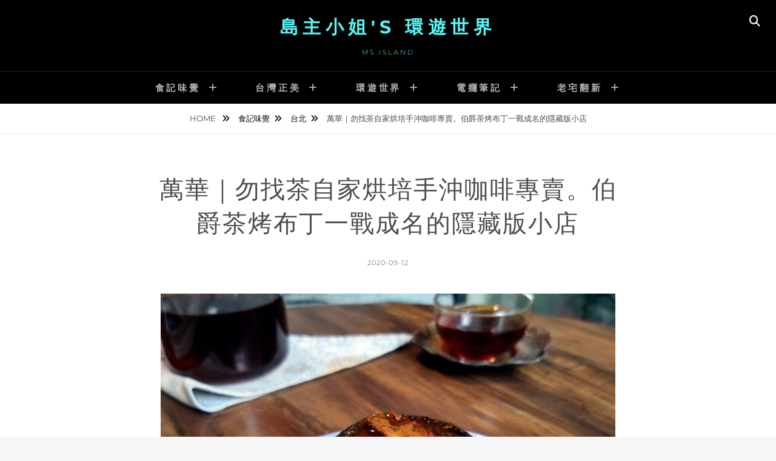

--- FILE ---
content_type: text/html; charset=UTF-8
request_url: https://www.msislands.com/dining/%E8%90%AC%E8%8F%AF%EF%BD%9C%E5%8B%BF%E6%89%BE%E8%8C%B6%E8%87%AA%E5%AE%B6%E7%83%98%E5%9F%B9%E6%89%8B%E6%B2%96%E5%92%96%E5%95%A1%E5%B0%88%E8%B3%A3%E3%80%82%E4%BC%AF%E7%88%B5%E8%8C%B6%E7%83%A4%E5%B8%83
body_size: 21578
content:
<!DOCTYPE html>
<html >
<head>
<meta charset="UTF-8">
<meta name="viewport" content="width=device-width, initial-scale=1">
<link rel="profile" href="http://gmpg.org/xfn/11">

<meta name='robots' content='index, follow, max-image-preview:large, max-snippet:-1, max-video-preview:-1' />

	<!-- This site is optimized with the Yoast SEO plugin v26.7 - https://yoast.com/wordpress/plugins/seo/ -->
	<title>萬華｜勿找茶自家烘培手沖咖啡專賣。伯爵茶烤布丁一戰成名的隱藏版小店 - 島主小姐&#039;s 環遊世界</title>
	<link rel="canonical" href="https://www.msislands.com/dining/萬華｜勿找茶自家烘培手沖咖啡專賣。伯爵茶烤布" />
	<meta property="og:locale" content="zh_TW" />
	<meta property="og:type" content="article" />
	<meta property="og:title" content="萬華｜勿找茶自家烘培手沖咖啡專賣。伯爵茶烤布丁一戰成名的隱藏版小店 - 島主小姐&#039;s 環遊世界" />
	<meta property="og:description" content="&nbsp; &nbsp; 藏在西門町與萬華中間的陌生板塊遠離西門鬧區，選擇在桂林路的巷弄 &hellip; more...萬華｜勿找茶自家烘培手沖咖啡專賣。伯爵茶烤布丁一戰成名的隱藏版小店" />
	<meta property="og:url" content="https://www.msislands.com/dining/萬華｜勿找茶自家烘培手沖咖啡專賣。伯爵茶烤布" />
	<meta property="og:site_name" content="島主小姐&#039;s 環遊世界" />
	<meta property="article:published_time" content="2020-09-12T11:42:00+00:00" />
	<meta property="article:modified_time" content="2020-09-22T12:56:50+00:00" />
	<meta property="og:image" content="https://www.msislands.com/wp-content/uploads/2020/09/tn_IMG_20200912_151931-rotated.jpg" />
	<meta property="og:image:width" content="750" />
	<meta property="og:image:height" content="1000" />
	<meta property="og:image:type" content="image/jpeg" />
	<meta name="author" content="kathleen" />
	<meta name="twitter:card" content="summary_large_image" />
	<meta name="twitter:label1" content="作者:" />
	<meta name="twitter:data1" content="kathleen" />
	<script type="application/ld+json" class="yoast-schema-graph">{"@context":"https://schema.org","@graph":[{"@type":"Article","@id":"https://www.msislands.com/dining/%e8%90%ac%e8%8f%af%ef%bd%9c%e5%8b%bf%e6%89%be%e8%8c%b6%e8%87%aa%e5%ae%b6%e7%83%98%e5%9f%b9%e6%89%8b%e6%b2%96%e5%92%96%e5%95%a1%e5%b0%88%e8%b3%a3%e3%80%82%e4%bc%af%e7%88%b5%e8%8c%b6%e7%83%a4%e5%b8%83#article","isPartOf":{"@id":"https://www.msislands.com/dining/%e8%90%ac%e8%8f%af%ef%bd%9c%e5%8b%bf%e6%89%be%e8%8c%b6%e8%87%aa%e5%ae%b6%e7%83%98%e5%9f%b9%e6%89%8b%e6%b2%96%e5%92%96%e5%95%a1%e5%b0%88%e8%b3%a3%e3%80%82%e4%bc%af%e7%88%b5%e8%8c%b6%e7%83%a4%e5%b8%83"},"author":{"name":"kathleen","@id":"https://www.msislands.com/#/schema/person/4f00dee90fd10007917f8954d881f7fd"},"headline":"萬華｜勿找茶自家烘培手沖咖啡專賣。伯爵茶烤布丁一戰成名的隱藏版小店","datePublished":"2020-09-12T11:42:00+00:00","dateModified":"2020-09-22T12:56:50+00:00","mainEntityOfPage":{"@id":"https://www.msislands.com/dining/%e8%90%ac%e8%8f%af%ef%bd%9c%e5%8b%bf%e6%89%be%e8%8c%b6%e8%87%aa%e5%ae%b6%e7%83%98%e5%9f%b9%e6%89%8b%e6%b2%96%e5%92%96%e5%95%a1%e5%b0%88%e8%b3%a3%e3%80%82%e4%bc%af%e7%88%b5%e8%8c%b6%e7%83%a4%e5%b8%83"},"wordCount":7,"commentCount":0,"image":{"@id":"https://www.msislands.com/dining/%e8%90%ac%e8%8f%af%ef%bd%9c%e5%8b%bf%e6%89%be%e8%8c%b6%e8%87%aa%e5%ae%b6%e7%83%98%e5%9f%b9%e6%89%8b%e6%b2%96%e5%92%96%e5%95%a1%e5%b0%88%e8%b3%a3%e3%80%82%e4%bc%af%e7%88%b5%e8%8c%b6%e7%83%a4%e5%b8%83#primaryimage"},"thumbnailUrl":"https://www.msislands.com/wp-content/uploads/2020/09/tn_IMG_20200912_151931-rotated.jpg","keywords":["丸花豆倉","台北 布丁","手工布丁","西門町 下午茶"],"articleSection":["台北","食記味覺"],"inLanguage":"zh-TW","potentialAction":[{"@type":"CommentAction","name":"Comment","target":["https://www.msislands.com/dining/%e8%90%ac%e8%8f%af%ef%bd%9c%e5%8b%bf%e6%89%be%e8%8c%b6%e8%87%aa%e5%ae%b6%e7%83%98%e5%9f%b9%e6%89%8b%e6%b2%96%e5%92%96%e5%95%a1%e5%b0%88%e8%b3%a3%e3%80%82%e4%bc%af%e7%88%b5%e8%8c%b6%e7%83%a4%e5%b8%83#respond"]}]},{"@type":"WebPage","@id":"https://www.msislands.com/dining/%e8%90%ac%e8%8f%af%ef%bd%9c%e5%8b%bf%e6%89%be%e8%8c%b6%e8%87%aa%e5%ae%b6%e7%83%98%e5%9f%b9%e6%89%8b%e6%b2%96%e5%92%96%e5%95%a1%e5%b0%88%e8%b3%a3%e3%80%82%e4%bc%af%e7%88%b5%e8%8c%b6%e7%83%a4%e5%b8%83","url":"https://www.msislands.com/dining/%e8%90%ac%e8%8f%af%ef%bd%9c%e5%8b%bf%e6%89%be%e8%8c%b6%e8%87%aa%e5%ae%b6%e7%83%98%e5%9f%b9%e6%89%8b%e6%b2%96%e5%92%96%e5%95%a1%e5%b0%88%e8%b3%a3%e3%80%82%e4%bc%af%e7%88%b5%e8%8c%b6%e7%83%a4%e5%b8%83","name":"萬華｜勿找茶自家烘培手沖咖啡專賣。伯爵茶烤布丁一戰成名的隱藏版小店 - 島主小姐&#039;s 環遊世界","isPartOf":{"@id":"https://www.msislands.com/#website"},"primaryImageOfPage":{"@id":"https://www.msislands.com/dining/%e8%90%ac%e8%8f%af%ef%bd%9c%e5%8b%bf%e6%89%be%e8%8c%b6%e8%87%aa%e5%ae%b6%e7%83%98%e5%9f%b9%e6%89%8b%e6%b2%96%e5%92%96%e5%95%a1%e5%b0%88%e8%b3%a3%e3%80%82%e4%bc%af%e7%88%b5%e8%8c%b6%e7%83%a4%e5%b8%83#primaryimage"},"image":{"@id":"https://www.msislands.com/dining/%e8%90%ac%e8%8f%af%ef%bd%9c%e5%8b%bf%e6%89%be%e8%8c%b6%e8%87%aa%e5%ae%b6%e7%83%98%e5%9f%b9%e6%89%8b%e6%b2%96%e5%92%96%e5%95%a1%e5%b0%88%e8%b3%a3%e3%80%82%e4%bc%af%e7%88%b5%e8%8c%b6%e7%83%a4%e5%b8%83#primaryimage"},"thumbnailUrl":"https://www.msislands.com/wp-content/uploads/2020/09/tn_IMG_20200912_151931-rotated.jpg","datePublished":"2020-09-12T11:42:00+00:00","dateModified":"2020-09-22T12:56:50+00:00","author":{"@id":"https://www.msislands.com/#/schema/person/4f00dee90fd10007917f8954d881f7fd"},"breadcrumb":{"@id":"https://www.msislands.com/dining/%e8%90%ac%e8%8f%af%ef%bd%9c%e5%8b%bf%e6%89%be%e8%8c%b6%e8%87%aa%e5%ae%b6%e7%83%98%e5%9f%b9%e6%89%8b%e6%b2%96%e5%92%96%e5%95%a1%e5%b0%88%e8%b3%a3%e3%80%82%e4%bc%af%e7%88%b5%e8%8c%b6%e7%83%a4%e5%b8%83#breadcrumb"},"inLanguage":"zh-TW","potentialAction":[{"@type":"ReadAction","target":["https://www.msislands.com/dining/%e8%90%ac%e8%8f%af%ef%bd%9c%e5%8b%bf%e6%89%be%e8%8c%b6%e8%87%aa%e5%ae%b6%e7%83%98%e5%9f%b9%e6%89%8b%e6%b2%96%e5%92%96%e5%95%a1%e5%b0%88%e8%b3%a3%e3%80%82%e4%bc%af%e7%88%b5%e8%8c%b6%e7%83%a4%e5%b8%83"]}]},{"@type":"ImageObject","inLanguage":"zh-TW","@id":"https://www.msislands.com/dining/%e8%90%ac%e8%8f%af%ef%bd%9c%e5%8b%bf%e6%89%be%e8%8c%b6%e8%87%aa%e5%ae%b6%e7%83%98%e5%9f%b9%e6%89%8b%e6%b2%96%e5%92%96%e5%95%a1%e5%b0%88%e8%b3%a3%e3%80%82%e4%bc%af%e7%88%b5%e8%8c%b6%e7%83%a4%e5%b8%83#primaryimage","url":"https://www.msislands.com/wp-content/uploads/2020/09/tn_IMG_20200912_151931-rotated.jpg","contentUrl":"https://www.msislands.com/wp-content/uploads/2020/09/tn_IMG_20200912_151931-rotated.jpg","width":750,"height":1000},{"@type":"BreadcrumbList","@id":"https://www.msislands.com/dining/%e8%90%ac%e8%8f%af%ef%bd%9c%e5%8b%bf%e6%89%be%e8%8c%b6%e8%87%aa%e5%ae%b6%e7%83%98%e5%9f%b9%e6%89%8b%e6%b2%96%e5%92%96%e5%95%a1%e5%b0%88%e8%b3%a3%e3%80%82%e4%bc%af%e7%88%b5%e8%8c%b6%e7%83%a4%e5%b8%83#breadcrumb","itemListElement":[{"@type":"ListItem","position":1,"name":"首頁","item":"https://www.msislands.com/"},{"@type":"ListItem","position":2,"name":"萬華｜勿找茶自家烘培手沖咖啡專賣。伯爵茶烤布丁一戰成名的隱藏版小店"}]},{"@type":"WebSite","@id":"https://www.msislands.com/#website","url":"https://www.msislands.com/","name":"島主小姐&#039;s 環遊世界","description":"Ms.Island","potentialAction":[{"@type":"SearchAction","target":{"@type":"EntryPoint","urlTemplate":"https://www.msislands.com/?s={search_term_string}"},"query-input":{"@type":"PropertyValueSpecification","valueRequired":true,"valueName":"search_term_string"}}],"inLanguage":"zh-TW"},{"@type":"Person","@id":"https://www.msislands.com/#/schema/person/4f00dee90fd10007917f8954d881f7fd","name":"kathleen","image":{"@type":"ImageObject","inLanguage":"zh-TW","@id":"https://www.msislands.com/#/schema/person/image/","url":"https://secure.gravatar.com/avatar/8c263d08083bac316f7aac558ae3e585ba33e19cb3c220da804e7aff2334ab2d?s=96&d=mm&r=g","contentUrl":"https://secure.gravatar.com/avatar/8c263d08083bac316f7aac558ae3e585ba33e19cb3c220da804e7aff2334ab2d?s=96&d=mm&r=g","caption":"kathleen"},"url":"https://www.msislands.com/author/kathleen"}]}</script>
	<!-- / Yoast SEO plugin. -->


<link rel='dns-prefetch' href='//secure.gravatar.com' />
<link rel='dns-prefetch' href='//stats.wp.com' />
<link rel='dns-prefetch' href='//v0.wordpress.com' />
<link rel='preconnect' href='//c0.wp.com' />
<link rel="alternate" type="application/rss+xml" title="訂閱《島主小姐&#039;s 環遊世界》&raquo; 資訊提供" href="https://www.msislands.com/feed" />
<link rel="alternate" type="application/rss+xml" title="訂閱《島主小姐&#039;s 環遊世界》&raquo; 留言的資訊提供" href="https://www.msislands.com/comments/feed" />
<link rel="alternate" type="application/rss+xml" title="訂閱《島主小姐&#039;s 環遊世界 》&raquo;〈萬華｜勿找茶自家烘培手沖咖啡專賣。伯爵茶烤布丁一戰成名的隱藏版小店〉留言的資訊提供" href="https://www.msislands.com/dining/%e8%90%ac%e8%8f%af%ef%bd%9c%e5%8b%bf%e6%89%be%e8%8c%b6%e8%87%aa%e5%ae%b6%e7%83%98%e5%9f%b9%e6%89%8b%e6%b2%96%e5%92%96%e5%95%a1%e5%b0%88%e8%b3%a3%e3%80%82%e4%bc%af%e7%88%b5%e8%8c%b6%e7%83%a4%e5%b8%83/feed" />
<link rel="alternate" title="oEmbed (JSON)" type="application/json+oembed" href="https://www.msislands.com/wp-json/oembed/1.0/embed?url=https%3A%2F%2Fwww.msislands.com%2Fdining%2F%25e8%2590%25ac%25e8%258f%25af%25ef%25bd%259c%25e5%258b%25bf%25e6%2589%25be%25e8%258c%25b6%25e8%2587%25aa%25e5%25ae%25b6%25e7%2583%2598%25e5%259f%25b9%25e6%2589%258b%25e6%25b2%2596%25e5%2592%2596%25e5%2595%25a1%25e5%25b0%2588%25e8%25b3%25a3%25e3%2580%2582%25e4%25bc%25af%25e7%2588%25b5%25e8%258c%25b6%25e7%2583%25a4%25e5%25b8%2583" />
<link rel="alternate" title="oEmbed (XML)" type="text/xml+oembed" href="https://www.msislands.com/wp-json/oembed/1.0/embed?url=https%3A%2F%2Fwww.msislands.com%2Fdining%2F%25e8%2590%25ac%25e8%258f%25af%25ef%25bd%259c%25e5%258b%25bf%25e6%2589%25be%25e8%258c%25b6%25e8%2587%25aa%25e5%25ae%25b6%25e7%2583%2598%25e5%259f%25b9%25e6%2589%258b%25e6%25b2%2596%25e5%2592%2596%25e5%2595%25a1%25e5%25b0%2588%25e8%25b3%25a3%25e3%2580%2582%25e4%25bc%25af%25e7%2588%25b5%25e8%258c%25b6%25e7%2583%25a4%25e5%25b8%2583&#038;format=xml" />
<style id='wp-img-auto-sizes-contain-inline-css' type='text/css'>
img:is([sizes=auto i],[sizes^="auto," i]){contain-intrinsic-size:3000px 1500px}
/*# sourceURL=wp-img-auto-sizes-contain-inline-css */
</style>
<link rel='stylesheet' id='jetpack_related-posts-css' href='https://c0.wp.com/p/jetpack/15.4/modules/related-posts/related-posts.css' type='text/css' media='all' />
<link rel='stylesheet' id='dashicons-css' href='https://c0.wp.com/c/6.9/wp-includes/css/dashicons.min.css' type='text/css' media='all' />
<link rel='stylesheet' id='post-views-counter-frontend-css' href='https://www.msislands.com/wp-content/plugins/post-views-counter/css/frontend.css?ver=1.7.0' type='text/css' media='all' />
<style id='wp-emoji-styles-inline-css' type='text/css'>

	img.wp-smiley, img.emoji {
		display: inline !important;
		border: none !important;
		box-shadow: none !important;
		height: 1em !important;
		width: 1em !important;
		margin: 0 0.07em !important;
		vertical-align: -0.1em !important;
		background: none !important;
		padding: 0 !important;
	}
/*# sourceURL=wp-emoji-styles-inline-css */
</style>
<style id='wp-block-library-inline-css' type='text/css'>
:root{--wp-block-synced-color:#7a00df;--wp-block-synced-color--rgb:122,0,223;--wp-bound-block-color:var(--wp-block-synced-color);--wp-editor-canvas-background:#ddd;--wp-admin-theme-color:#007cba;--wp-admin-theme-color--rgb:0,124,186;--wp-admin-theme-color-darker-10:#006ba1;--wp-admin-theme-color-darker-10--rgb:0,107,160.5;--wp-admin-theme-color-darker-20:#005a87;--wp-admin-theme-color-darker-20--rgb:0,90,135;--wp-admin-border-width-focus:2px}@media (min-resolution:192dpi){:root{--wp-admin-border-width-focus:1.5px}}.wp-element-button{cursor:pointer}:root .has-very-light-gray-background-color{background-color:#eee}:root .has-very-dark-gray-background-color{background-color:#313131}:root .has-very-light-gray-color{color:#eee}:root .has-very-dark-gray-color{color:#313131}:root .has-vivid-green-cyan-to-vivid-cyan-blue-gradient-background{background:linear-gradient(135deg,#00d084,#0693e3)}:root .has-purple-crush-gradient-background{background:linear-gradient(135deg,#34e2e4,#4721fb 50%,#ab1dfe)}:root .has-hazy-dawn-gradient-background{background:linear-gradient(135deg,#faaca8,#dad0ec)}:root .has-subdued-olive-gradient-background{background:linear-gradient(135deg,#fafae1,#67a671)}:root .has-atomic-cream-gradient-background{background:linear-gradient(135deg,#fdd79a,#004a59)}:root .has-nightshade-gradient-background{background:linear-gradient(135deg,#330968,#31cdcf)}:root .has-midnight-gradient-background{background:linear-gradient(135deg,#020381,#2874fc)}:root{--wp--preset--font-size--normal:16px;--wp--preset--font-size--huge:42px}.has-regular-font-size{font-size:1em}.has-larger-font-size{font-size:2.625em}.has-normal-font-size{font-size:var(--wp--preset--font-size--normal)}.has-huge-font-size{font-size:var(--wp--preset--font-size--huge)}.has-text-align-center{text-align:center}.has-text-align-left{text-align:left}.has-text-align-right{text-align:right}.has-fit-text{white-space:nowrap!important}#end-resizable-editor-section{display:none}.aligncenter{clear:both}.items-justified-left{justify-content:flex-start}.items-justified-center{justify-content:center}.items-justified-right{justify-content:flex-end}.items-justified-space-between{justify-content:space-between}.screen-reader-text{border:0;clip-path:inset(50%);height:1px;margin:-1px;overflow:hidden;padding:0;position:absolute;width:1px;word-wrap:normal!important}.screen-reader-text:focus{background-color:#ddd;clip-path:none;color:#444;display:block;font-size:1em;height:auto;left:5px;line-height:normal;padding:15px 23px 14px;text-decoration:none;top:5px;width:auto;z-index:100000}html :where(.has-border-color){border-style:solid}html :where([style*=border-top-color]){border-top-style:solid}html :where([style*=border-right-color]){border-right-style:solid}html :where([style*=border-bottom-color]){border-bottom-style:solid}html :where([style*=border-left-color]){border-left-style:solid}html :where([style*=border-width]){border-style:solid}html :where([style*=border-top-width]){border-top-style:solid}html :where([style*=border-right-width]){border-right-style:solid}html :where([style*=border-bottom-width]){border-bottom-style:solid}html :where([style*=border-left-width]){border-left-style:solid}html :where(img[class*=wp-image-]){height:auto;max-width:100%}:where(figure){margin:0 0 1em}html :where(.is-position-sticky){--wp-admin--admin-bar--position-offset:var(--wp-admin--admin-bar--height,0px)}@media screen and (max-width:600px){html :where(.is-position-sticky){--wp-admin--admin-bar--position-offset:0px}}

/*# sourceURL=wp-block-library-inline-css */
</style><style id='wp-block-image-inline-css' type='text/css'>
.wp-block-image>a,.wp-block-image>figure>a{display:inline-block}.wp-block-image img{box-sizing:border-box;height:auto;max-width:100%;vertical-align:bottom}@media not (prefers-reduced-motion){.wp-block-image img.hide{visibility:hidden}.wp-block-image img.show{animation:show-content-image .4s}}.wp-block-image[style*=border-radius] img,.wp-block-image[style*=border-radius]>a{border-radius:inherit}.wp-block-image.has-custom-border img{box-sizing:border-box}.wp-block-image.aligncenter{text-align:center}.wp-block-image.alignfull>a,.wp-block-image.alignwide>a{width:100%}.wp-block-image.alignfull img,.wp-block-image.alignwide img{height:auto;width:100%}.wp-block-image .aligncenter,.wp-block-image .alignleft,.wp-block-image .alignright,.wp-block-image.aligncenter,.wp-block-image.alignleft,.wp-block-image.alignright{display:table}.wp-block-image .aligncenter>figcaption,.wp-block-image .alignleft>figcaption,.wp-block-image .alignright>figcaption,.wp-block-image.aligncenter>figcaption,.wp-block-image.alignleft>figcaption,.wp-block-image.alignright>figcaption{caption-side:bottom;display:table-caption}.wp-block-image .alignleft{float:left;margin:.5em 1em .5em 0}.wp-block-image .alignright{float:right;margin:.5em 0 .5em 1em}.wp-block-image .aligncenter{margin-left:auto;margin-right:auto}.wp-block-image :where(figcaption){margin-bottom:1em;margin-top:.5em}.wp-block-image.is-style-circle-mask img{border-radius:9999px}@supports ((-webkit-mask-image:none) or (mask-image:none)) or (-webkit-mask-image:none){.wp-block-image.is-style-circle-mask img{border-radius:0;-webkit-mask-image:url('data:image/svg+xml;utf8,<svg viewBox="0 0 100 100" xmlns="http://www.w3.org/2000/svg"><circle cx="50" cy="50" r="50"/></svg>');mask-image:url('data:image/svg+xml;utf8,<svg viewBox="0 0 100 100" xmlns="http://www.w3.org/2000/svg"><circle cx="50" cy="50" r="50"/></svg>');mask-mode:alpha;-webkit-mask-position:center;mask-position:center;-webkit-mask-repeat:no-repeat;mask-repeat:no-repeat;-webkit-mask-size:contain;mask-size:contain}}:root :where(.wp-block-image.is-style-rounded img,.wp-block-image .is-style-rounded img){border-radius:9999px}.wp-block-image figure{margin:0}.wp-lightbox-container{display:flex;flex-direction:column;position:relative}.wp-lightbox-container img{cursor:zoom-in}.wp-lightbox-container img:hover+button{opacity:1}.wp-lightbox-container button{align-items:center;backdrop-filter:blur(16px) saturate(180%);background-color:#5a5a5a40;border:none;border-radius:4px;cursor:zoom-in;display:flex;height:20px;justify-content:center;opacity:0;padding:0;position:absolute;right:16px;text-align:center;top:16px;width:20px;z-index:100}@media not (prefers-reduced-motion){.wp-lightbox-container button{transition:opacity .2s ease}}.wp-lightbox-container button:focus-visible{outline:3px auto #5a5a5a40;outline:3px auto -webkit-focus-ring-color;outline-offset:3px}.wp-lightbox-container button:hover{cursor:pointer;opacity:1}.wp-lightbox-container button:focus{opacity:1}.wp-lightbox-container button:focus,.wp-lightbox-container button:hover,.wp-lightbox-container button:not(:hover):not(:active):not(.has-background){background-color:#5a5a5a40;border:none}.wp-lightbox-overlay{box-sizing:border-box;cursor:zoom-out;height:100vh;left:0;overflow:hidden;position:fixed;top:0;visibility:hidden;width:100%;z-index:100000}.wp-lightbox-overlay .close-button{align-items:center;cursor:pointer;display:flex;justify-content:center;min-height:40px;min-width:40px;padding:0;position:absolute;right:calc(env(safe-area-inset-right) + 16px);top:calc(env(safe-area-inset-top) + 16px);z-index:5000000}.wp-lightbox-overlay .close-button:focus,.wp-lightbox-overlay .close-button:hover,.wp-lightbox-overlay .close-button:not(:hover):not(:active):not(.has-background){background:none;border:none}.wp-lightbox-overlay .lightbox-image-container{height:var(--wp--lightbox-container-height);left:50%;overflow:hidden;position:absolute;top:50%;transform:translate(-50%,-50%);transform-origin:top left;width:var(--wp--lightbox-container-width);z-index:9999999999}.wp-lightbox-overlay .wp-block-image{align-items:center;box-sizing:border-box;display:flex;height:100%;justify-content:center;margin:0;position:relative;transform-origin:0 0;width:100%;z-index:3000000}.wp-lightbox-overlay .wp-block-image img{height:var(--wp--lightbox-image-height);min-height:var(--wp--lightbox-image-height);min-width:var(--wp--lightbox-image-width);width:var(--wp--lightbox-image-width)}.wp-lightbox-overlay .wp-block-image figcaption{display:none}.wp-lightbox-overlay button{background:none;border:none}.wp-lightbox-overlay .scrim{background-color:#fff;height:100%;opacity:.9;position:absolute;width:100%;z-index:2000000}.wp-lightbox-overlay.active{visibility:visible}@media not (prefers-reduced-motion){.wp-lightbox-overlay.active{animation:turn-on-visibility .25s both}.wp-lightbox-overlay.active img{animation:turn-on-visibility .35s both}.wp-lightbox-overlay.show-closing-animation:not(.active){animation:turn-off-visibility .35s both}.wp-lightbox-overlay.show-closing-animation:not(.active) img{animation:turn-off-visibility .25s both}.wp-lightbox-overlay.zoom.active{animation:none;opacity:1;visibility:visible}.wp-lightbox-overlay.zoom.active .lightbox-image-container{animation:lightbox-zoom-in .4s}.wp-lightbox-overlay.zoom.active .lightbox-image-container img{animation:none}.wp-lightbox-overlay.zoom.active .scrim{animation:turn-on-visibility .4s forwards}.wp-lightbox-overlay.zoom.show-closing-animation:not(.active){animation:none}.wp-lightbox-overlay.zoom.show-closing-animation:not(.active) .lightbox-image-container{animation:lightbox-zoom-out .4s}.wp-lightbox-overlay.zoom.show-closing-animation:not(.active) .lightbox-image-container img{animation:none}.wp-lightbox-overlay.zoom.show-closing-animation:not(.active) .scrim{animation:turn-off-visibility .4s forwards}}@keyframes show-content-image{0%{visibility:hidden}99%{visibility:hidden}to{visibility:visible}}@keyframes turn-on-visibility{0%{opacity:0}to{opacity:1}}@keyframes turn-off-visibility{0%{opacity:1;visibility:visible}99%{opacity:0;visibility:visible}to{opacity:0;visibility:hidden}}@keyframes lightbox-zoom-in{0%{transform:translate(calc((-100vw + var(--wp--lightbox-scrollbar-width))/2 + var(--wp--lightbox-initial-left-position)),calc(-50vh + var(--wp--lightbox-initial-top-position))) scale(var(--wp--lightbox-scale))}to{transform:translate(-50%,-50%) scale(1)}}@keyframes lightbox-zoom-out{0%{transform:translate(-50%,-50%) scale(1);visibility:visible}99%{visibility:visible}to{transform:translate(calc((-100vw + var(--wp--lightbox-scrollbar-width))/2 + var(--wp--lightbox-initial-left-position)),calc(-50vh + var(--wp--lightbox-initial-top-position))) scale(var(--wp--lightbox-scale));visibility:hidden}}
/*# sourceURL=https://c0.wp.com/c/6.9/wp-includes/blocks/image/style.min.css */
</style>
<style id='wp-block-image-theme-inline-css' type='text/css'>
:root :where(.wp-block-image figcaption){color:#555;font-size:13px;text-align:center}.is-dark-theme :root :where(.wp-block-image figcaption){color:#ffffffa6}.wp-block-image{margin:0 0 1em}
/*# sourceURL=https://c0.wp.com/c/6.9/wp-includes/blocks/image/theme.min.css */
</style>
<style id='global-styles-inline-css' type='text/css'>
:root{--wp--preset--aspect-ratio--square: 1;--wp--preset--aspect-ratio--4-3: 4/3;--wp--preset--aspect-ratio--3-4: 3/4;--wp--preset--aspect-ratio--3-2: 3/2;--wp--preset--aspect-ratio--2-3: 2/3;--wp--preset--aspect-ratio--16-9: 16/9;--wp--preset--aspect-ratio--9-16: 9/16;--wp--preset--color--black: #000000;--wp--preset--color--cyan-bluish-gray: #abb8c3;--wp--preset--color--white: #ffffff;--wp--preset--color--pale-pink: #f78da7;--wp--preset--color--vivid-red: #cf2e2e;--wp--preset--color--luminous-vivid-orange: #ff6900;--wp--preset--color--luminous-vivid-amber: #fcb900;--wp--preset--color--light-green-cyan: #7bdcb5;--wp--preset--color--vivid-green-cyan: #00d084;--wp--preset--color--pale-cyan-blue: #8ed1fc;--wp--preset--color--vivid-cyan-blue: #0693e3;--wp--preset--color--vivid-purple: #9b51e0;--wp--preset--color--medium-black: #333333;--wp--preset--color--gray: #999999;--wp--preset--color--medium-gray: #666666;--wp--preset--color--light-gray: #f2f2f2;--wp--preset--gradient--vivid-cyan-blue-to-vivid-purple: linear-gradient(135deg,rgb(6,147,227) 0%,rgb(155,81,224) 100%);--wp--preset--gradient--light-green-cyan-to-vivid-green-cyan: linear-gradient(135deg,rgb(122,220,180) 0%,rgb(0,208,130) 100%);--wp--preset--gradient--luminous-vivid-amber-to-luminous-vivid-orange: linear-gradient(135deg,rgb(252,185,0) 0%,rgb(255,105,0) 100%);--wp--preset--gradient--luminous-vivid-orange-to-vivid-red: linear-gradient(135deg,rgb(255,105,0) 0%,rgb(207,46,46) 100%);--wp--preset--gradient--very-light-gray-to-cyan-bluish-gray: linear-gradient(135deg,rgb(238,238,238) 0%,rgb(169,184,195) 100%);--wp--preset--gradient--cool-to-warm-spectrum: linear-gradient(135deg,rgb(74,234,220) 0%,rgb(151,120,209) 20%,rgb(207,42,186) 40%,rgb(238,44,130) 60%,rgb(251,105,98) 80%,rgb(254,248,76) 100%);--wp--preset--gradient--blush-light-purple: linear-gradient(135deg,rgb(255,206,236) 0%,rgb(152,150,240) 100%);--wp--preset--gradient--blush-bordeaux: linear-gradient(135deg,rgb(254,205,165) 0%,rgb(254,45,45) 50%,rgb(107,0,62) 100%);--wp--preset--gradient--luminous-dusk: linear-gradient(135deg,rgb(255,203,112) 0%,rgb(199,81,192) 50%,rgb(65,88,208) 100%);--wp--preset--gradient--pale-ocean: linear-gradient(135deg,rgb(255,245,203) 0%,rgb(182,227,212) 50%,rgb(51,167,181) 100%);--wp--preset--gradient--electric-grass: linear-gradient(135deg,rgb(202,248,128) 0%,rgb(113,206,126) 100%);--wp--preset--gradient--midnight: linear-gradient(135deg,rgb(2,3,129) 0%,rgb(40,116,252) 100%);--wp--preset--font-size--small: 14px;--wp--preset--font-size--medium: 20px;--wp--preset--font-size--large: 30px;--wp--preset--font-size--x-large: 42px;--wp--preset--font-size--normal: 17px;--wp--preset--font-size--huge: 40px;--wp--preset--spacing--20: 0.44rem;--wp--preset--spacing--30: 0.67rem;--wp--preset--spacing--40: 1rem;--wp--preset--spacing--50: 1.5rem;--wp--preset--spacing--60: 2.25rem;--wp--preset--spacing--70: 3.38rem;--wp--preset--spacing--80: 5.06rem;--wp--preset--shadow--natural: 6px 6px 9px rgba(0, 0, 0, 0.2);--wp--preset--shadow--deep: 12px 12px 50px rgba(0, 0, 0, 0.4);--wp--preset--shadow--sharp: 6px 6px 0px rgba(0, 0, 0, 0.2);--wp--preset--shadow--outlined: 6px 6px 0px -3px rgb(255, 255, 255), 6px 6px rgb(0, 0, 0);--wp--preset--shadow--crisp: 6px 6px 0px rgb(0, 0, 0);}:where(.is-layout-flex){gap: 0.5em;}:where(.is-layout-grid){gap: 0.5em;}body .is-layout-flex{display: flex;}.is-layout-flex{flex-wrap: wrap;align-items: center;}.is-layout-flex > :is(*, div){margin: 0;}body .is-layout-grid{display: grid;}.is-layout-grid > :is(*, div){margin: 0;}:where(.wp-block-columns.is-layout-flex){gap: 2em;}:where(.wp-block-columns.is-layout-grid){gap: 2em;}:where(.wp-block-post-template.is-layout-flex){gap: 1.25em;}:where(.wp-block-post-template.is-layout-grid){gap: 1.25em;}.has-black-color{color: var(--wp--preset--color--black) !important;}.has-cyan-bluish-gray-color{color: var(--wp--preset--color--cyan-bluish-gray) !important;}.has-white-color{color: var(--wp--preset--color--white) !important;}.has-pale-pink-color{color: var(--wp--preset--color--pale-pink) !important;}.has-vivid-red-color{color: var(--wp--preset--color--vivid-red) !important;}.has-luminous-vivid-orange-color{color: var(--wp--preset--color--luminous-vivid-orange) !important;}.has-luminous-vivid-amber-color{color: var(--wp--preset--color--luminous-vivid-amber) !important;}.has-light-green-cyan-color{color: var(--wp--preset--color--light-green-cyan) !important;}.has-vivid-green-cyan-color{color: var(--wp--preset--color--vivid-green-cyan) !important;}.has-pale-cyan-blue-color{color: var(--wp--preset--color--pale-cyan-blue) !important;}.has-vivid-cyan-blue-color{color: var(--wp--preset--color--vivid-cyan-blue) !important;}.has-vivid-purple-color{color: var(--wp--preset--color--vivid-purple) !important;}.has-black-background-color{background-color: var(--wp--preset--color--black) !important;}.has-cyan-bluish-gray-background-color{background-color: var(--wp--preset--color--cyan-bluish-gray) !important;}.has-white-background-color{background-color: var(--wp--preset--color--white) !important;}.has-pale-pink-background-color{background-color: var(--wp--preset--color--pale-pink) !important;}.has-vivid-red-background-color{background-color: var(--wp--preset--color--vivid-red) !important;}.has-luminous-vivid-orange-background-color{background-color: var(--wp--preset--color--luminous-vivid-orange) !important;}.has-luminous-vivid-amber-background-color{background-color: var(--wp--preset--color--luminous-vivid-amber) !important;}.has-light-green-cyan-background-color{background-color: var(--wp--preset--color--light-green-cyan) !important;}.has-vivid-green-cyan-background-color{background-color: var(--wp--preset--color--vivid-green-cyan) !important;}.has-pale-cyan-blue-background-color{background-color: var(--wp--preset--color--pale-cyan-blue) !important;}.has-vivid-cyan-blue-background-color{background-color: var(--wp--preset--color--vivid-cyan-blue) !important;}.has-vivid-purple-background-color{background-color: var(--wp--preset--color--vivid-purple) !important;}.has-black-border-color{border-color: var(--wp--preset--color--black) !important;}.has-cyan-bluish-gray-border-color{border-color: var(--wp--preset--color--cyan-bluish-gray) !important;}.has-white-border-color{border-color: var(--wp--preset--color--white) !important;}.has-pale-pink-border-color{border-color: var(--wp--preset--color--pale-pink) !important;}.has-vivid-red-border-color{border-color: var(--wp--preset--color--vivid-red) !important;}.has-luminous-vivid-orange-border-color{border-color: var(--wp--preset--color--luminous-vivid-orange) !important;}.has-luminous-vivid-amber-border-color{border-color: var(--wp--preset--color--luminous-vivid-amber) !important;}.has-light-green-cyan-border-color{border-color: var(--wp--preset--color--light-green-cyan) !important;}.has-vivid-green-cyan-border-color{border-color: var(--wp--preset--color--vivid-green-cyan) !important;}.has-pale-cyan-blue-border-color{border-color: var(--wp--preset--color--pale-cyan-blue) !important;}.has-vivid-cyan-blue-border-color{border-color: var(--wp--preset--color--vivid-cyan-blue) !important;}.has-vivid-purple-border-color{border-color: var(--wp--preset--color--vivid-purple) !important;}.has-vivid-cyan-blue-to-vivid-purple-gradient-background{background: var(--wp--preset--gradient--vivid-cyan-blue-to-vivid-purple) !important;}.has-light-green-cyan-to-vivid-green-cyan-gradient-background{background: var(--wp--preset--gradient--light-green-cyan-to-vivid-green-cyan) !important;}.has-luminous-vivid-amber-to-luminous-vivid-orange-gradient-background{background: var(--wp--preset--gradient--luminous-vivid-amber-to-luminous-vivid-orange) !important;}.has-luminous-vivid-orange-to-vivid-red-gradient-background{background: var(--wp--preset--gradient--luminous-vivid-orange-to-vivid-red) !important;}.has-very-light-gray-to-cyan-bluish-gray-gradient-background{background: var(--wp--preset--gradient--very-light-gray-to-cyan-bluish-gray) !important;}.has-cool-to-warm-spectrum-gradient-background{background: var(--wp--preset--gradient--cool-to-warm-spectrum) !important;}.has-blush-light-purple-gradient-background{background: var(--wp--preset--gradient--blush-light-purple) !important;}.has-blush-bordeaux-gradient-background{background: var(--wp--preset--gradient--blush-bordeaux) !important;}.has-luminous-dusk-gradient-background{background: var(--wp--preset--gradient--luminous-dusk) !important;}.has-pale-ocean-gradient-background{background: var(--wp--preset--gradient--pale-ocean) !important;}.has-electric-grass-gradient-background{background: var(--wp--preset--gradient--electric-grass) !important;}.has-midnight-gradient-background{background: var(--wp--preset--gradient--midnight) !important;}.has-small-font-size{font-size: var(--wp--preset--font-size--small) !important;}.has-medium-font-size{font-size: var(--wp--preset--font-size--medium) !important;}.has-large-font-size{font-size: var(--wp--preset--font-size--large) !important;}.has-x-large-font-size{font-size: var(--wp--preset--font-size--x-large) !important;}
/*# sourceURL=global-styles-inline-css */
</style>

<style id='classic-theme-styles-inline-css' type='text/css'>
/*! This file is auto-generated */
.wp-block-button__link{color:#fff;background-color:#32373c;border-radius:9999px;box-shadow:none;text-decoration:none;padding:calc(.667em + 2px) calc(1.333em + 2px);font-size:1.125em}.wp-block-file__button{background:#32373c;color:#fff;text-decoration:none}
/*# sourceURL=/wp-includes/css/classic-themes.min.css */
</style>
<link rel='stylesheet' id='catchwebtools-to-top-css' href='https://www.msislands.com/wp-content/plugins/catch-web-tools/to-top/public/css/catchwebtools-to-top-public.css?ver=1.0.0' type='text/css' media='all' />
<link rel='stylesheet' id='essential-widgets-css' href='https://www.msislands.com/wp-content/plugins/essential-widgets/public/css/essential-widgets-public.css?ver=3.0' type='text/css' media='all' />
<link rel='stylesheet' id='fotografie-fonts-css' href='https://www.msislands.com/wp-content/fonts/97c240d9845dce0f148a8230706f99c6.css' type='text/css' media='all' />
<link rel='stylesheet' id='font-awesome-css' href='https://www.msislands.com/wp-content/themes/fotografie/assets/css/font-awesome/css/all.min.css?ver=6.7.2' type='text/css' media='all' />
<link rel='stylesheet' id='fotografie-style-css' href='https://www.msislands.com/wp-content/themes/fotografie/style.css?ver=20260114-40902' type='text/css' media='all' />
<style id='fotografie-style-inline-css' type='text/css'>
.byline, .comments-link { clip: rect(1px, 1px, 1px, 1px); height: 1px; position: absolute; overflow: hidden; width: 1px; }
/*# sourceURL=fotografie-style-inline-css */
</style>
<link rel='stylesheet' id='fotografie-block-style-css' href='https://www.msislands.com/wp-content/themes/fotografie/assets/css/blocks.css?ver=1.0' type='text/css' media='all' />
<style id='jetpack_facebook_likebox-inline-css' type='text/css'>
.widget_facebook_likebox {
	overflow: hidden;
}

/*# sourceURL=https://www.msislands.com/wp-content/plugins/jetpack/modules/widgets/facebook-likebox/style.css */
</style>
<link rel='stylesheet' id='wp-block-paragraph-css' href='https://c0.wp.com/c/6.9/wp-includes/blocks/paragraph/style.min.css' type='text/css' media='all' />
<script type="text/javascript" id="jetpack_related-posts-js-extra">
/* <![CDATA[ */
var related_posts_js_options = {"post_heading":"h4"};
//# sourceURL=jetpack_related-posts-js-extra
/* ]]> */
</script>
<script type="text/javascript" src="https://c0.wp.com/p/jetpack/15.4/_inc/build/related-posts/related-posts.min.js" id="jetpack_related-posts-js"></script>
<script type="text/javascript" id="post-views-counter-frontend-js-before">
/* <![CDATA[ */
var pvcArgsFrontend = {"mode":"js","postID":10560,"requestURL":"https:\/\/www.msislands.com\/wp-admin\/admin-ajax.php","nonce":"f689194787","dataStorage":"cookies","multisite":false,"path":"\/","domain":""};

//# sourceURL=post-views-counter-frontend-js-before
/* ]]> */
</script>
<script type="text/javascript" src="https://www.msislands.com/wp-content/plugins/post-views-counter/js/frontend.js?ver=1.7.0" id="post-views-counter-frontend-js"></script>
<script type="text/javascript" src="https://c0.wp.com/c/6.9/wp-includes/js/jquery/jquery.min.js" id="jquery-core-js"></script>
<script type="text/javascript" src="https://c0.wp.com/c/6.9/wp-includes/js/jquery/jquery-migrate.min.js" id="jquery-migrate-js"></script>
<script type="text/javascript" id="catchwebtools-to-top-js-extra">
/* <![CDATA[ */
var catchwebtools_to_top_options = {"status":"1","scroll_offset":"100","icon_opacity":"50","style":"icon","icon_type":"dashicons-arrow-up-alt2","icon_color":"#ffffff","icon_bg_color":"#000000","icon_size":"32","border_radius":"5","image":"https://www.msislands.com/wp-content/plugins/catch-web-tools/to-top/admin/images/default.png","image_width":"65","image_alt":"","location":"bottom-right","margin_x":"20","margin_y":"20","show_on_admin":"0","enable_autohide":"0","autohide_time":"2","enable_hide_small_device":"0","small_device_max_width":"640","reset":"0"};
//# sourceURL=catchwebtools-to-top-js-extra
/* ]]> */
</script>
<script type="text/javascript" src="https://www.msislands.com/wp-content/plugins/catch-web-tools/to-top/public/js/catchwebtools-to-top-public.js?ver=1.0.0" id="catchwebtools-to-top-js"></script>
<script type="text/javascript" src="https://www.msislands.com/wp-content/plugins/essential-widgets/public/js/essential-widgets-public.js?ver=3.0" id="essential-widgets-js"></script>
<link rel="https://api.w.org/" href="https://www.msislands.com/wp-json/" /><link rel="alternate" title="JSON" type="application/json" href="https://www.msislands.com/wp-json/wp/v2/posts/10560" /><link rel="EditURI" type="application/rsd+xml" title="RSD" href="https://www.msislands.com/xmlrpc.php?rsd" />
<meta name="generator" content="WordPress 6.9" />
<link rel='shortlink' href='https://wp.me/p9x1ji-2Kk' />
	<style>img#wpstats{display:none}</style>
		<script>document.cookie = 'quads_browser_width='+screen.width;</script><link rel="pingback" href="https://www.msislands.com/xmlrpc.php"><script type="application/ld+json">{"@context":"http:\/\/schema.org","@type":"BreadcrumbList","itemListElement":[{"@type":"ListItem","position":1,"item":{"@id":"https:\/\/www.msislands.com\/","name":"Home"}},{"@type":"ListItem","position":2,"item":{"@id":"https:\/\/www.msislands.com\/category\/dining","name":"\u98df\u8a18\u5473\u89ba"}},{"@type":"ListItem","position":3,"item":{"@id":"https:\/\/www.msislands.com\/category\/dining\/taipeicity","name":"\u53f0\u5317"}},{"@type":"ListItem","position":4,"item":{"name":"\u842c\u83ef\uff5c\u52ff\u627e\u8336\u81ea\u5bb6\u70d8\u57f9\u624b\u6c96\u5496\u5561\u5c08\u8ce3\u3002\u4f2f\u7235\u8336\u70e4\u5e03\u4e01\u4e00\u6230\u6210\u540d\u7684\u96b1\u85cf\u7248\u5c0f\u5e97"}}]}</script><style type="text/css">.recentcomments a{display:inline !important;padding:0 !important;margin:0 !important;}</style>		<style type="text/css">
					.site-title a,
			.site-description {
				color: #5af4f4;
			}
				</style>
		<link rel='stylesheet' id='jetpack-top-posts-widget-css' href='https://c0.wp.com/p/jetpack/15.4/modules/widgets/top-posts/style.css' type='text/css' media='all' />
</head>

<body class="wp-singular post-template-default single single-post postid-10560 single-format-standard wp-embed-responsive wp-theme-fotografie fluid-layout no-sidebar author-hidden comment-hidden">


<div id="page" class="site">
	<div class="site-inner">
		<a class="skip-link screen-reader-text" href="#content">Skip to content</a>

		<header id="masthead" class="site-header" role="banner">

			
			<div class="site-header-main">

				
	<div class="site-branding">
		<div class="wrapper">
						<div id="site-details">
									<p class="site-title"><a href="https://www.msislands.com/" rel="home">島主小姐&#039;s 環遊世界</a></p>
								<h2 class="site-description">Ms.Island</h2>
			</div><!-- #site-details -->
		</div><!-- .wrapper -->
	</div><!-- .site-branding -->

				
<div class="site-search">
	<button class="search-toggle" aria-expanded="false">
		<span class="screen-reader-text">Search</span>
	</button><!-- .search-toggle -->
	<div class="search-wrapper">
		

<form role="search" method="get" class="search-form" action="https://www.msislands.com/">
	<label>
		<span class="screen-reader-text">Search for:</span>

		<input type="search" class="search-field" placeholder="Enter keyword&hellip;" value="" name="s" />
	</label>

	<button type="submit" class="search-submit"><span class="search-button-text">Search</span></button>
</form>
	</div><!-- .search-wrapper -->
</div><!-- .site-search -->

					<div class="menu-toggle-wrapper">
		<button id="menu-toggle" class="menu-toggle" aria-controls="top-menu" aria-expanded="false"></span><span class="menu-label">Menu</span></button>
	</div><!-- .menu-toggle-wrapper -->
	<div id="site-header-menu" class="site-header-menu">
		<div class="wrapper">
			
				<nav id="site-navigation" class="main-navigation" role="navigation" aria-label="Primary Menu">
					<ul id="primary-menu" class="menu nav-menu"><li id="menu-item-450" class="menu-item menu-item-type-taxonomy menu-item-object-category current-post-ancestor current-menu-parent current-post-parent menu-item-has-children menu-item-450"><a href="https://www.msislands.com/category/dining">食記味覺</a>
<ul class="sub-menu">
	<li id="menu-item-451" class="menu-item menu-item-type-taxonomy menu-item-object-category current-post-ancestor current-menu-parent current-post-parent menu-item-451"><a href="https://www.msislands.com/category/dining/taipeicity">台北(142)</a></li>
	<li id="menu-item-495" class="menu-item menu-item-type-taxonomy menu-item-object-category menu-item-495"><a href="https://www.msislands.com/category/dining/taipeicoutny">新北(14)</a></li>
	<li id="menu-item-452" class="menu-item menu-item-type-taxonomy menu-item-object-category menu-item-452"><a href="https://www.msislands.com/category/dining/taoyuan">桃園(3)</a></li>
</ul>
</li>
<li id="menu-item-423" class="menu-item menu-item-type-taxonomy menu-item-object-category menu-item-has-children menu-item-423"><a href="https://www.msislands.com/category/taiwan">台灣正美</a>
<ul class="sub-menu">
	<li id="menu-item-425" class="menu-item menu-item-type-taxonomy menu-item-object-category menu-item-425"><a href="https://www.msislands.com/category/taiwan/northtaiwan">北台灣(30)</a></li>
	<li id="menu-item-424" class="menu-item menu-item-type-taxonomy menu-item-object-category menu-item-424"><a href="https://www.msislands.com/category/taiwan/middletaiwan">中台灣(28</a></li>
	<li id="menu-item-426" class="menu-item menu-item-type-taxonomy menu-item-object-category menu-item-426"><a href="https://www.msislands.com/category/taiwan/southtaiwan">南台灣(58)</a></li>
	<li id="menu-item-427" class="menu-item menu-item-type-taxonomy menu-item-object-category menu-item-427"><a href="https://www.msislands.com/category/taiwan/easttaiwan">東台灣(48)</a></li>
	<li id="menu-item-428" class="menu-item menu-item-type-taxonomy menu-item-object-category menu-item-428"><a href="https://www.msislands.com/category/taiwan/surroundtaiwan">環島行(21)</a></li>
	<li id="menu-item-15320" class="menu-item menu-item-type-taxonomy menu-item-object-category menu-item-15320"><a href="https://www.msislands.com/category/taiwan/%e9%9b%a2%e5%b3%b6%e8%a1%8c">離島行(18)</a></li>
</ul>
</li>
<li id="menu-item-429" class="menu-item menu-item-type-taxonomy menu-item-object-category menu-item-has-children menu-item-429"><a href="https://www.msislands.com/category/globetrotting">環遊世界</a>
<ul class="sub-menu">
	<li id="menu-item-27901" class="menu-item menu-item-type-taxonomy menu-item-object-category menu-item-27901"><a href="https://www.msislands.com/category/%e7%be%a9%e5%8c%88%e5%85%8b%e6%b3%a2">義匈克波(21）</a></li>
	<li id="menu-item-26201" class="menu-item menu-item-type-taxonomy menu-item-object-category menu-item-26201"><a href="https://www.msislands.com/category/globetrotting/%e6%9b%bc%e8%b0%b7%e6%b8%85%e9%82%81">曼谷清邁(12)</a></li>
	<li id="menu-item-23868" class="menu-item menu-item-type-taxonomy menu-item-object-category menu-item-23868"><a href="https://www.msislands.com/category/globetrotting/%e5%b0%8f%e7%91%a4%e6%9b%bc%e8%b0%b7">小瑤曼谷(13）</a></li>
	<li id="menu-item-23870" class="menu-item menu-item-type-taxonomy menu-item-object-category menu-item-23870"><a href="https://www.msislands.com/category/globetrotting/%e4%ba%8c%e8%a8%aa%e6%b2%96%e7%b9%a9">二訪沖繩(13）</a></li>
	<li id="menu-item-23872" class="menu-item menu-item-type-taxonomy menu-item-object-category menu-item-23872"><a href="https://www.msislands.com/category/globetrotting/%e6%9b%bc%e8%b0%b7%e5%a4%a7%e5%9f%8e">曼谷大城(10）</a></li>
	<li id="menu-item-23874" class="menu-item menu-item-type-taxonomy menu-item-object-category menu-item-23874"><a href="https://www.msislands.com/category/globetrotting/%e6%9b%bc%e8%b0%b7%e7%8b%97%e9%aa%a8%e5%b3%b6">曼谷狗骨島(11）</a></li>
	<li id="menu-item-17927" class="menu-item menu-item-type-taxonomy menu-item-object-category menu-item-17927"><a href="https://www.msislands.com/category/globetrotting/%e5%85%8b%e6%96%af%e5%a5%a7">克斯奧(16）</a></li>
	<li id="menu-item-6005" class="menu-item menu-item-type-taxonomy menu-item-object-category menu-item-6005"><a href="https://www.msislands.com/category/globetrotting/phuket">普吉瑤諾新加坡(11)</a></li>
	<li id="menu-item-4359" class="menu-item menu-item-type-taxonomy menu-item-object-category menu-item-4359"><a href="https://www.msislands.com/category/globetrotting/%e6%b3%95%e5%bc%8f%e8%b6%8a%e5%8d%97">法式越南(14)</a></li>
	<li id="menu-item-440" class="menu-item menu-item-type-taxonomy menu-item-object-category menu-item-440"><a href="https://www.msislands.com/category/globetrotting/huahin_kohchang">華欣象島(14)</a></li>
	<li id="menu-item-434" class="menu-item menu-item-type-taxonomy menu-item-object-category menu-item-434"><a href="https://www.msislands.com/category/globetrotting/hongkong">時尚香港(5)</a></li>
	<li id="menu-item-435" class="menu-item menu-item-type-taxonomy menu-item-object-category menu-item-435"><a href="https://www.msislands.com/category/globetrotting/bangkok_kohlipe">曼谷麗貝(9)</a></li>
	<li id="menu-item-431" class="menu-item menu-item-type-taxonomy menu-item-object-category menu-item-431"><a href="https://www.msislands.com/category/globetrotting/angkorwat">微笑吳哥(4)</a></li>
	<li id="menu-item-443" class="menu-item menu-item-type-taxonomy menu-item-object-category menu-item-443"><a href="https://www.msislands.com/category/globetrotting/gasshozukur">雪國合掌村(6)</a></li>
	<li id="menu-item-430" class="menu-item menu-item-type-taxonomy menu-item-object-category menu-item-430"><a href="https://www.msislands.com/category/globetrotting/kyoto_osaka">京阪印象(5)</a></li>
	<li id="menu-item-442" class="menu-item menu-item-type-taxonomy menu-item-object-category menu-item-442"><a href="https://www.msislands.com/category/globetrotting/guam">陽光關島(3)</a></li>
	<li id="menu-item-433" class="menu-item menu-item-type-taxonomy menu-item-object-category menu-item-433"><a href="https://www.msislands.com/category/globetrotting/france">文藝法國(10)</a></li>
	<li id="menu-item-441" class="menu-item menu-item-type-taxonomy menu-item-object-category menu-item-441"><a href="https://www.msislands.com/category/globetrotting/bali">迷戀峇里(7)</a></li>
	<li id="menu-item-437" class="menu-item menu-item-type-taxonomy menu-item-object-category menu-item-437"><a href="https://www.msislands.com/category/globetrotting/honkon_macao">港澳巡禮(6)</a></li>
	<li id="menu-item-436" class="menu-item menu-item-type-taxonomy menu-item-object-category menu-item-436"><a href="https://www.msislands.com/category/globetrotting/cebu">柔情宿霧(4)</a></li>
	<li id="menu-item-438" class="menu-item menu-item-type-taxonomy menu-item-object-category menu-item-438"><a href="https://www.msislands.com/category/globetrotting/kohsamui">濃情蘇美(11)</a></li>
	<li id="menu-item-439" class="menu-item menu-item-type-taxonomy menu-item-object-category menu-item-439"><a href="https://www.msislands.com/category/globetrotting/okinawa">玩味沖繩(7)</a></li>
	<li id="menu-item-432" class="menu-item menu-item-type-taxonomy menu-item-object-category menu-item-432"><a href="https://www.msislands.com/category/globetrotting/boracay">忘情長灘(8)</a></li>
</ul>
</li>
<li id="menu-item-447" class="menu-item menu-item-type-taxonomy menu-item-object-category menu-item-has-children menu-item-447"><a href="https://www.msislands.com/category/filmreview">電癮筆記</a>
<ul class="sub-menu">
	<li id="menu-item-449" class="menu-item menu-item-type-taxonomy menu-item-object-category menu-item-449"><a href="https://www.msislands.com/category/filmreview/western">西片(15)</a></li>
	<li id="menu-item-448" class="menu-item menu-item-type-taxonomy menu-item-object-category menu-item-448"><a href="https://www.msislands.com/category/filmreview/chinese">國片(5)</a></li>
</ul>
</li>
<li id="menu-item-444" class="menu-item menu-item-type-taxonomy menu-item-object-category menu-item-has-children menu-item-444"><a href="https://www.msislands.com/category/renewhouse">老宅翻新</a>
<ul class="sub-menu">
	<li id="menu-item-445" class="menu-item menu-item-type-taxonomy menu-item-object-category menu-item-445"><a href="https://www.msislands.com/category/renewhouse/oldapartment">老宅打底(9)</a></li>
	<li id="menu-item-446" class="menu-item menu-item-type-taxonomy menu-item-object-category menu-item-446"><a href="https://www.msislands.com/category/renewhouse/newapartment">老宅新裝(6)</a></li>
</ul>
</li>
</ul>
			
				<div class="mobile-search-wrapper">
					

<form role="search" method="get" class="search-form" action="https://www.msislands.com/">
	<label>
		<span class="screen-reader-text">Search for:</span>

		<input type="search" class="search-field" placeholder="Enter keyword&hellip;" value="" name="s" />
	</label>

	<button type="submit" class="search-submit"><span class="search-button-text">Search</span></button>
</form>
				</div><!-- .search-wrapper -->

			</nav><!-- .main-navigation -->
		</div><!-- .wrapper -->
	</div><!-- .site-header-menu -->

			</div><!-- .site-header-main -->

		</header>

		
			<div class="breadcrumb-area custom">
				<div class="wrapper">
					<nav class="entry-breadcrumbs"><span class="breadcrumb"><a href="https://www.msislands.com/">Home </a></span><span class="breadcrumb"><a href="https://www.msislands.com/category/dining">食記味覺</a></span><span class="breadcrumb"><a href="https://www.msislands.com/category/dining/taipeicity">台北</a></span><span class="breadcrumb-current">萬華｜勿找茶自家烘培手沖咖啡專賣。伯爵茶烤布丁一戰成名的隱藏版小店</span>
					</nav><!-- .entry-breadcrumbs -->
				</div><!-- .wrapper -->
			</div><!-- .breadcrumb-area -->
		<div id="content" class="site-content">

			
			
			
	<div class="wrapper singular-section">
		<div id="primary" class="content-area">
			<main id="main" class="site-main" role="main">
				
<article id="post-10560 post-10560" class="post-10560 post type-post status-publish format-standard has-post-thumbnail hentry category-taipeicity category-dining tag-1837 tag-1838 tag-1840 tag-1839">

	<header class="entry-header">
		<h1 class="entry-title">萬華｜勿找茶自家烘培手沖咖啡專賣。伯爵茶烤布丁一戰成名的隱藏版小店</h1>
		
<footer class="entry-meta">
	<span class="posted-on"><span class="screen-reader-text">Posted on</span> <time class="entry-date published" datetime="2020-09-12T11:42:00+00:00">2020-09-12</time><time class="updated" datetime="2020-09-22T12:56:50+00:00">2020-09-22</time></span><span class="byline"><span class="screen-reader-text">by </span><span class="author vcard"><a class="url fn n" href="https://www.msislands.com/author/kathleen">kathleen</a></span></span></footer><!-- .entry-meta -->
	</header>

			<div class="post-thumbnail">
			<img width="750" height="574" src="https://www.msislands.com/wp-content/uploads/2020/09/tn_IMG_20200912_151931-750x574.jpg" class="attachment-post-thumbnail size-post-thumbnail wp-post-image" alt="" decoding="async" fetchpriority="high" />		</div>
	
	<div class="entry-content">
		<div id="fb-root" style="text-align: left;">&nbsp;</div>
<p style="text-align: center;"><script>(function(d, s, id) {<br />
  var js, fjs = d.getElementsByTagName(s)[0];<br />
  if (d.getElementById(id)) return;<br />
  js = d.createElement(s); js.id = id;<br />
  js.src = 'https://connect.facebook.net/zh_TW/sdk.js#xfbml=1&version=v2.11';<br />
  fjs.parentNode.insertBefore(js, fjs);<br />
}(document, 'script', 'facebook-jssdk'));</script></p>
<div class="fb-like" style="text-align: center;" data-href="https://www.msislands.com/dining/%e8%90%ac%e8%8f%af%ef%bd%9c%e5%8b%bf%e6%89%be%e8%8c%b6%e8%87%aa%e5%ae%b6%e7%83%98%e5%9f%b9%e6%89%8b%e6%b2%96%e5%92%96%e5%95%a1%e5%b0%88%e8%b3%a3%e3%80%82%e4%bc%af%e7%88%b5%e8%8c%b6%e7%83%a4%e5%b8%83" data-layout="button_count" data-action="like" data-size="small" data-show-faces="true" data-share="true">&nbsp;</div>


<p class="has-text-align-center">藏在西門町與萬華中間的陌生板塊<br>遠離西門鬧區，選擇在桂林路的巷弄裡落腳<br>仍抵擋不住趨之若鶩的台北饕客<br>大家來這裡不找茶，卻是冀望能吃到一粒手工布丁也就心滿意足<br>綿密香滑的布丁，加上散發濃郁伯爵茶香的焦糖<br>連不嗜布丁的艾瑞克都連連稱讚<br>不過，這粒也不是人人都能吃到<br>常常下午三點不到就完售<br>想吃還得碰運氣呢！<br><br></p>



<div class="wp-block-image"><figure class="aligncenter size-large"><img decoding="async" width="1000" height="750" src="https://www.msislands.com/wp-content/uploads/2020/09/tn_IMG_20200912_145104.jpg" alt="" class="wp-image-10508" srcset="https://www.msislands.com/wp-content/uploads/2020/09/tn_IMG_20200912_145104.jpg 1000w, https://www.msislands.com/wp-content/uploads/2020/09/tn_IMG_20200912_145104-600x450.jpg 600w, https://www.msislands.com/wp-content/uploads/2020/09/tn_IMG_20200912_145104-300x225.jpg 300w, https://www.msislands.com/wp-content/uploads/2020/09/tn_IMG_20200912_145104-768x576.jpg 768w" sizes="(max-width: 1000px) 100vw, 1000px" /></figure></div>



<figure class="wp-block-image size-large"><img decoding="async" width="750" height="1000" src="https://www.msislands.com/wp-content/uploads/2020/09/tn_IMG_20200912_145119-rotated.jpg" alt="" class="wp-image-10509" srcset="https://www.msislands.com/wp-content/uploads/2020/09/tn_IMG_20200912_145119-rotated.jpg 750w, https://www.msislands.com/wp-content/uploads/2020/09/tn_IMG_20200912_145119-600x800.jpg 600w, https://www.msislands.com/wp-content/uploads/2020/09/tn_IMG_20200912_145119-225x300.jpg 225w" sizes="(max-width: 750px) 100vw, 750px" /></figure>



<figure class="wp-block-image size-large"><img loading="lazy" decoding="async" width="750" height="1000" src="https://www.msislands.com/wp-content/uploads/2020/09/tn_IMG_20200912_145134-rotated.jpg" alt="" class="wp-image-10510" srcset="https://www.msislands.com/wp-content/uploads/2020/09/tn_IMG_20200912_145134-rotated.jpg 750w, https://www.msislands.com/wp-content/uploads/2020/09/tn_IMG_20200912_145134-600x800.jpg 600w, https://www.msislands.com/wp-content/uploads/2020/09/tn_IMG_20200912_145134-225x300.jpg 225w" sizes="auto, (max-width: 750px) 100vw, 750px" /></figure>



<p class="has-text-align-center">連店門口都佈置得像座小森林似的<br>綠意盎然到引人側目<br>凱瑟琳在出發之前撥了電話<br>詢問板娘是否還有布丁，得到正面的答案即刻出發<br>丸花跟桂林路上的家樂福距離不遠<br>但跟捷運西門站就有點距離了<br>可能搭乘公車到小南門站或桂林昆明街比較近些<br><br></p>



<figure class="wp-block-image size-large"><img loading="lazy" decoding="async" width="1000" height="750" src="https://www.msislands.com/wp-content/uploads/2020/09/tn_IMG_20200912_150343.jpg" alt="" class="wp-image-10513" srcset="https://www.msislands.com/wp-content/uploads/2020/09/tn_IMG_20200912_150343.jpg 1000w, https://www.msislands.com/wp-content/uploads/2020/09/tn_IMG_20200912_150343-600x450.jpg 600w, https://www.msislands.com/wp-content/uploads/2020/09/tn_IMG_20200912_150343-300x225.jpg 300w, https://www.msislands.com/wp-content/uploads/2020/09/tn_IMG_20200912_150343-768x576.jpg 768w" sizes="auto, (max-width: 1000px) 100vw, 1000px" /></figure>



<figure class="wp-block-image size-large"><img loading="lazy" decoding="async" width="750" height="1000" src="https://www.msislands.com/wp-content/uploads/2020/09/tn_IMG_20200912_150401-rotated.jpg" alt="" class="wp-image-10514" srcset="https://www.msislands.com/wp-content/uploads/2020/09/tn_IMG_20200912_150401-rotated.jpg 750w, https://www.msislands.com/wp-content/uploads/2020/09/tn_IMG_20200912_150401-600x800.jpg 600w, https://www.msislands.com/wp-content/uploads/2020/09/tn_IMG_20200912_150401-225x300.jpg 225w" sizes="auto, (max-width: 750px) 100vw, 750px" /></figure>



<figure class="wp-block-image size-large"><img loading="lazy" decoding="async" width="1000" height="750" src="https://www.msislands.com/wp-content/uploads/2020/09/tn_IMG_20200912_150924.jpg" alt="" class="wp-image-10521" srcset="https://www.msislands.com/wp-content/uploads/2020/09/tn_IMG_20200912_150924.jpg 1000w, https://www.msislands.com/wp-content/uploads/2020/09/tn_IMG_20200912_150924-600x450.jpg 600w, https://www.msislands.com/wp-content/uploads/2020/09/tn_IMG_20200912_150924-300x225.jpg 300w, https://www.msislands.com/wp-content/uploads/2020/09/tn_IMG_20200912_150924-768x576.jpg 768w" sizes="auto, (max-width: 1000px) 100vw, 1000px" /></figure>



<figure class="wp-block-image size-large"><img loading="lazy" decoding="async" width="750" height="1000" src="https://www.msislands.com/wp-content/uploads/2020/09/tn_IMG_20200912_150623-rotated.jpg" alt="" class="wp-image-10515" srcset="https://www.msislands.com/wp-content/uploads/2020/09/tn_IMG_20200912_150623-rotated.jpg 750w, https://www.msislands.com/wp-content/uploads/2020/09/tn_IMG_20200912_150623-600x800.jpg 600w, https://www.msislands.com/wp-content/uploads/2020/09/tn_IMG_20200912_150623-225x300.jpg 225w" sizes="auto, (max-width: 750px) 100vw, 750px" /></figure>



<p class="has-text-align-center">凱瑟琳不是喝咖啡的人<br>但店內低消為每人一杯咖啡<br>沒有茶類也沒有別的飲品可供選擇<br>為了吃布丁只好硬著頭皮點下去<br>在這裡品嘗到人生的第一杯咖啡<br>布丁，每桌限點一粒<br>凱瑟琳特愛這面玻璃窗與高腳椅<br>但艾瑞克想要坐得更踏實些<br><br></p>



<div class="wp-block-image"><figure class="aligncenter size-large"><img loading="lazy" decoding="async" width="750" height="1000" src="https://www.msislands.com/wp-content/uploads/2020/09/tn_IMG_20200912_145328-rotated.jpg" alt="" class="wp-image-10511" srcset="https://www.msislands.com/wp-content/uploads/2020/09/tn_IMG_20200912_145328-rotated.jpg 750w, https://www.msislands.com/wp-content/uploads/2020/09/tn_IMG_20200912_145328-600x800.jpg 600w, https://www.msislands.com/wp-content/uploads/2020/09/tn_IMG_20200912_145328-225x300.jpg 225w" sizes="auto, (max-width: 750px) 100vw, 750px" /></figure></div>



<figure class="wp-block-image size-large"><img loading="lazy" decoding="async" width="750" height="1000" src="https://www.msislands.com/wp-content/uploads/2020/09/tn_IMG_20200912_145340-rotated.jpg" alt="" class="wp-image-10512" srcset="https://www.msislands.com/wp-content/uploads/2020/09/tn_IMG_20200912_145340-rotated.jpg 750w, https://www.msislands.com/wp-content/uploads/2020/09/tn_IMG_20200912_145340-600x800.jpg 600w, https://www.msislands.com/wp-content/uploads/2020/09/tn_IMG_20200912_145340-225x300.jpg 225w" sizes="auto, (max-width: 750px) 100vw, 750px" /></figure>



<figure class="wp-block-image size-large"><img loading="lazy" decoding="async" width="750" height="1000" src="https://www.msislands.com/wp-content/uploads/2020/09/tn_IMG_20200912_150839-rotated.jpg" alt="" class="wp-image-10520" srcset="https://www.msislands.com/wp-content/uploads/2020/09/tn_IMG_20200912_150839-rotated.jpg 750w, https://www.msislands.com/wp-content/uploads/2020/09/tn_IMG_20200912_150839-600x800.jpg 600w, https://www.msislands.com/wp-content/uploads/2020/09/tn_IMG_20200912_150839-225x300.jpg 225w" sizes="auto, (max-width: 750px) 100vw, 750px" /></figure>



<p class="has-text-align-center">到櫃台跟老板點完兩杯咖啡<br>河西$140跟摩摩拉$150，我們就坐定位拿了本雜誌<br>用最緩慢的步調品嘗兩小時的悠閒<br>手沖咖啡單杯$130，菜單上說的紅藍標價請參考黑板<br>經老板解說，日曬的較清淡，水洗味道較為濃郁<br>我們各點了一杯，果然清淡的風味比較適合凱瑟琳<br><br></p>



<figure class="wp-block-image size-large"><img loading="lazy" decoding="async" width="1000" height="750" src="https://www.msislands.com/wp-content/uploads/2020/09/tn_IMG_20200912_150635.jpg" alt="" class="wp-image-10516" srcset="https://www.msislands.com/wp-content/uploads/2020/09/tn_IMG_20200912_150635.jpg 1000w, https://www.msislands.com/wp-content/uploads/2020/09/tn_IMG_20200912_150635-600x450.jpg 600w, https://www.msislands.com/wp-content/uploads/2020/09/tn_IMG_20200912_150635-300x225.jpg 300w, https://www.msislands.com/wp-content/uploads/2020/09/tn_IMG_20200912_150635-768x576.jpg 768w" sizes="auto, (max-width: 1000px) 100vw, 1000px" /></figure>



<figure class="wp-block-image size-large"><img loading="lazy" decoding="async" width="1000" height="750" src="https://www.msislands.com/wp-content/uploads/2020/09/tn_IMG_20200912_150703.jpg" alt="" class="wp-image-10517" srcset="https://www.msislands.com/wp-content/uploads/2020/09/tn_IMG_20200912_150703.jpg 1000w, https://www.msislands.com/wp-content/uploads/2020/09/tn_IMG_20200912_150703-600x450.jpg 600w, https://www.msislands.com/wp-content/uploads/2020/09/tn_IMG_20200912_150703-300x225.jpg 300w, https://www.msislands.com/wp-content/uploads/2020/09/tn_IMG_20200912_150703-768x576.jpg 768w" sizes="auto, (max-width: 1000px) 100vw, 1000px" /></figure>



<figure class="wp-block-image size-large"><img loading="lazy" decoding="async" width="750" height="1000" src="https://www.msislands.com/wp-content/uploads/2020/09/tn_IMG_20200912_150804-rotated.jpg" alt="" class="wp-image-10518" srcset="https://www.msislands.com/wp-content/uploads/2020/09/tn_IMG_20200912_150804-rotated.jpg 750w, https://www.msislands.com/wp-content/uploads/2020/09/tn_IMG_20200912_150804-600x800.jpg 600w, https://www.msislands.com/wp-content/uploads/2020/09/tn_IMG_20200912_150804-225x300.jpg 225w" sizes="auto, (max-width: 750px) 100vw, 750px" /></figure>



<figure class="wp-block-image size-large"><img loading="lazy" decoding="async" width="750" height="1000" src="https://www.msislands.com/wp-content/uploads/2020/09/tn_IMG_20200912_150824-rotated.jpg" alt="" class="wp-image-10519" srcset="https://www.msislands.com/wp-content/uploads/2020/09/tn_IMG_20200912_150824-rotated.jpg 750w, https://www.msislands.com/wp-content/uploads/2020/09/tn_IMG_20200912_150824-600x800.jpg 600w, https://www.msislands.com/wp-content/uploads/2020/09/tn_IMG_20200912_150824-225x300.jpg 225w" sizes="auto, (max-width: 750px) 100vw, 750px" /></figure>



<p class="has-text-align-center">店內裝潢明亮溫馨<br>也有兼賣耳掛式咖啡，單包也不貴四五十塊左右<br>看得出來老板真的很熱愛咖啡<br>店內招牌倉豆花丸布丁$100<br>正好就是店名倒過來唸很是幽默<br><br><br></p>



<figure class="wp-block-image size-large"><img loading="lazy" decoding="async" width="1000" height="750" src="https://www.msislands.com/wp-content/uploads/2020/09/tn_IMG_20200912_150947.jpg" alt="" class="wp-image-10522" srcset="https://www.msislands.com/wp-content/uploads/2020/09/tn_IMG_20200912_150947.jpg 1000w, https://www.msislands.com/wp-content/uploads/2020/09/tn_IMG_20200912_150947-600x450.jpg 600w, https://www.msislands.com/wp-content/uploads/2020/09/tn_IMG_20200912_150947-300x225.jpg 300w, https://www.msislands.com/wp-content/uploads/2020/09/tn_IMG_20200912_150947-768x576.jpg 768w" sizes="auto, (max-width: 1000px) 100vw, 1000px" /></figure>



<figure class="wp-block-image size-large"><img loading="lazy" decoding="async" width="750" height="1000" src="https://www.msislands.com/wp-content/uploads/2020/09/tn_IMG_20200912_151534-rotated.jpg" alt="" class="wp-image-10523" srcset="https://www.msislands.com/wp-content/uploads/2020/09/tn_IMG_20200912_151534-rotated.jpg 750w, https://www.msislands.com/wp-content/uploads/2020/09/tn_IMG_20200912_151534-600x800.jpg 600w, https://www.msislands.com/wp-content/uploads/2020/09/tn_IMG_20200912_151534-225x300.jpg 225w" sizes="auto, (max-width: 750px) 100vw, 750px" /></figure>



<figure class="wp-block-image size-large"><img loading="lazy" decoding="async" width="750" height="1000" src="https://www.msislands.com/wp-content/uploads/2020/09/tn_IMG_20200912_151544-rotated.jpg" alt="" class="wp-image-10524" srcset="https://www.msislands.com/wp-content/uploads/2020/09/tn_IMG_20200912_151544-rotated.jpg 750w, https://www.msislands.com/wp-content/uploads/2020/09/tn_IMG_20200912_151544-600x800.jpg 600w, https://www.msislands.com/wp-content/uploads/2020/09/tn_IMG_20200912_151544-225x300.jpg 225w" sizes="auto, (max-width: 750px) 100vw, 750px" /></figure>



<figure class="wp-block-image size-large"><img loading="lazy" decoding="async" width="750" height="1000" src="https://www.msislands.com/wp-content/uploads/2020/09/tn_IMG_20200912_151631-rotated.jpg" alt="" class="wp-image-10525" srcset="https://www.msislands.com/wp-content/uploads/2020/09/tn_IMG_20200912_151631-rotated.jpg 750w, https://www.msislands.com/wp-content/uploads/2020/09/tn_IMG_20200912_151631-600x800.jpg 600w, https://www.msislands.com/wp-content/uploads/2020/09/tn_IMG_20200912_151631-225x300.jpg 225w" sizes="auto, (max-width: 750px) 100vw, 750px" /></figure>



<figure class="wp-block-image size-large"><img loading="lazy" decoding="async" width="1000" height="750" src="https://www.msislands.com/wp-content/uploads/2020/09/tn_IMG_20200912_151814.jpg" alt="" class="wp-image-10526" srcset="https://www.msislands.com/wp-content/uploads/2020/09/tn_IMG_20200912_151814.jpg 1000w, https://www.msislands.com/wp-content/uploads/2020/09/tn_IMG_20200912_151814-600x450.jpg 600w, https://www.msislands.com/wp-content/uploads/2020/09/tn_IMG_20200912_151814-300x225.jpg 300w, https://www.msislands.com/wp-content/uploads/2020/09/tn_IMG_20200912_151814-768x576.jpg 768w" sizes="auto, (max-width: 1000px) 100vw, 1000px" /></figure>



<p class="has-text-align-center">凱瑟琳的河西上桌了<br>啜飲了一口，苦中帶酸<br>咖啡真的很不討人喜歡<br>但搭配伯爵布丁之後，卻意外的Match<br>剛好中和了咖啡的苦澀<br>咖啡初體驗還過得去<br>而且店家使用的器皿看起來都很講究<br><br></p>



<figure class="wp-block-image size-large"><img loading="lazy" decoding="async" width="750" height="1000" src="https://www.msislands.com/wp-content/uploads/2020/09/tn_IMG_20200912_151840-rotated.jpg" alt="" class="wp-image-10527" srcset="https://www.msislands.com/wp-content/uploads/2020/09/tn_IMG_20200912_151840-rotated.jpg 750w, https://www.msislands.com/wp-content/uploads/2020/09/tn_IMG_20200912_151840-600x800.jpg 600w, https://www.msislands.com/wp-content/uploads/2020/09/tn_IMG_20200912_151840-225x300.jpg 225w" sizes="auto, (max-width: 750px) 100vw, 750px" /></figure>



<figure class="wp-block-image size-large"><img loading="lazy" decoding="async" width="750" height="1000" src="https://www.msislands.com/wp-content/uploads/2020/09/tn_IMG_20200912_151849-rotated.jpg" alt="" class="wp-image-10528" srcset="https://www.msislands.com/wp-content/uploads/2020/09/tn_IMG_20200912_151849-rotated.jpg 750w, https://www.msislands.com/wp-content/uploads/2020/09/tn_IMG_20200912_151849-600x800.jpg 600w, https://www.msislands.com/wp-content/uploads/2020/09/tn_IMG_20200912_151849-225x300.jpg 225w" sizes="auto, (max-width: 750px) 100vw, 750px" /></figure>



<figure class="wp-block-image size-large"><img loading="lazy" decoding="async" width="750" height="1000" src="https://www.msislands.com/wp-content/uploads/2020/09/tn_IMG_20200912_151931-rotated.jpg" alt="" class="wp-image-10529" srcset="https://www.msislands.com/wp-content/uploads/2020/09/tn_IMG_20200912_151931-rotated.jpg 750w, https://www.msislands.com/wp-content/uploads/2020/09/tn_IMG_20200912_151931-600x800.jpg 600w, https://www.msislands.com/wp-content/uploads/2020/09/tn_IMG_20200912_151931-225x300.jpg 225w" sizes="auto, (max-width: 750px) 100vw, 750px" /></figure>



<figure class="wp-block-image size-large"><img loading="lazy" decoding="async" width="750" height="1000" src="https://www.msislands.com/wp-content/uploads/2020/09/tn_IMG_20200912_151958-rotated.jpg" alt="" class="wp-image-10530" srcset="https://www.msislands.com/wp-content/uploads/2020/09/tn_IMG_20200912_151958-rotated.jpg 750w, https://www.msislands.com/wp-content/uploads/2020/09/tn_IMG_20200912_151958-600x800.jpg 600w, https://www.msislands.com/wp-content/uploads/2020/09/tn_IMG_20200912_151958-225x300.jpg 225w" sizes="auto, (max-width: 750px) 100vw, 750px" /></figure>



<p class="has-text-align-center">艾瑞克的摩摩拉真的就比較重口味<br>如果跟凱瑟琳一樣平常沒有在喝咖啡<br>日曬款真的是比較好的選擇<br>等了好久才等到主角上桌<br>色澤真是漂亮，閃閃動人<br>但是報告老板一顆真的不夠吃<br>每挖一口給艾瑞克都是心如刀割<br>布丁本體也非常紮實蛋香濃郁<br>看得出來做工繁複難怪只能限量供應<br><br></p>



<figure class="wp-block-image size-large"><img loading="lazy" decoding="async" width="1000" height="750" src="https://www.msislands.com/wp-content/uploads/2020/09/tn_IMG_20200912_152007.jpg" alt="" class="wp-image-10531" srcset="https://www.msislands.com/wp-content/uploads/2020/09/tn_IMG_20200912_152007.jpg 1000w, https://www.msislands.com/wp-content/uploads/2020/09/tn_IMG_20200912_152007-600x450.jpg 600w, https://www.msislands.com/wp-content/uploads/2020/09/tn_IMG_20200912_152007-300x225.jpg 300w, https://www.msislands.com/wp-content/uploads/2020/09/tn_IMG_20200912_152007-768x576.jpg 768w" sizes="auto, (max-width: 1000px) 100vw, 1000px" /></figure>



<figure class="wp-block-image size-large"><img loading="lazy" decoding="async" width="1000" height="750" src="https://www.msislands.com/wp-content/uploads/2020/09/tn_IMG_20200912_152015.jpg" alt="" class="wp-image-10532" srcset="https://www.msislands.com/wp-content/uploads/2020/09/tn_IMG_20200912_152015.jpg 1000w, https://www.msislands.com/wp-content/uploads/2020/09/tn_IMG_20200912_152015-600x450.jpg 600w, https://www.msislands.com/wp-content/uploads/2020/09/tn_IMG_20200912_152015-300x225.jpg 300w, https://www.msislands.com/wp-content/uploads/2020/09/tn_IMG_20200912_152015-768x576.jpg 768w" sizes="auto, (max-width: 1000px) 100vw, 1000px" /></figure>



<figure class="wp-block-image size-large"><img loading="lazy" decoding="async" width="750" height="1000" src="https://www.msislands.com/wp-content/uploads/2020/09/tn_IMG_20200912_155046-rotated.jpg" alt="" class="wp-image-10533" srcset="https://www.msislands.com/wp-content/uploads/2020/09/tn_IMG_20200912_155046-rotated.jpg 750w, https://www.msislands.com/wp-content/uploads/2020/09/tn_IMG_20200912_155046-600x800.jpg 600w, https://www.msislands.com/wp-content/uploads/2020/09/tn_IMG_20200912_155046-225x300.jpg 225w" sizes="auto, (max-width: 750px) 100vw, 750px" /></figure>



<figure class="wp-block-image size-large"><img loading="lazy" decoding="async" width="750" height="1000" src="https://www.msislands.com/wp-content/uploads/2020/09/tn_IMG_20200912_155142-rotated.jpg" alt="" class="wp-image-10534" srcset="https://www.msislands.com/wp-content/uploads/2020/09/tn_IMG_20200912_155142-rotated.jpg 750w, https://www.msislands.com/wp-content/uploads/2020/09/tn_IMG_20200912_155142-600x800.jpg 600w, https://www.msislands.com/wp-content/uploads/2020/09/tn_IMG_20200912_155142-225x300.jpg 225w" sizes="auto, (max-width: 750px) 100vw, 750px" /></figure>



<p class="has-text-align-center">一口布丁，一口咖啡，堪稱完美組合<br>滑順口感、濃郁蛋香、清新茶香，搭配咖啡甜度剛好<br>這個布丁久沒吃會想念<br>但每桌限量真的好折騰人<br>艾瑞克對於咖啡也頗為讚許<br>儘管來到丸花必點一粒招牌布丁<br>但喜歡咖啡的你也可以好好品嘗這杯心意滿滿的手沖咖啡<br><br><br><br><br><br>丸花豆倉 台北市萬華區永福街79號  0970-631952  週一13-18 週三~日12-18 週二休<br><br><br></p>




<p style="text-align: center;"><iframe loading="lazy" class="no-convert" style="border: none; overflow: hidden;" src="https://www.facebook.com/plugins/page.php?href=https%3A%2F%2Fwww.facebook.com%2F%E5%B3%B6%E4%B8%BB%E5%B0%8F%E5%A7%90-MsIsland-1846356422310472%2F&amp;tabs=timeline&amp;width=340&amp;height=500&amp;small_header=true&amp;adapt_container_width=true&amp;hide_cover=false&amp;show_facepile=true&amp;appId" width="340" height="500" frameborder="0" scrolling="no" data-mce-fragment="1"><span data-mce-type="bookmark" style="display: inline-block; width: 0px; overflow: hidden; line-height: 0;" class="mce_SELRES_start">﻿</span></iframe>&nbsp;</p><div class="post-views content-post post-10560 entry-meta load-static">
				<span class="post-views-icon dashicons dashicons-chart-bar"></span> <span class="post-views-label">人氣</span> <span class="post-views-count">36</span>
			</div>
<div id='jp-relatedposts' class='jp-relatedposts' >
	<h3 class="jp-relatedposts-headline"><em>相關</em></h3>
</div>	</div><!-- .entry-content -->

	
<footer class="entry-footer">
	<span class="cat-links"><span>Categories: </span><a href="https://www.msislands.com/category/dining/taipeicity" rel="category tag">台北</a>, <a href="https://www.msislands.com/category/dining" rel="category tag">食記味覺</a></span><span class="tags-links"><span>Tags: </span><a href="https://www.msislands.com/tag/%e4%b8%b8%e8%8a%b1%e8%b1%86%e5%80%89" rel="tag">丸花豆倉</a>, <a href="https://www.msislands.com/tag/%e5%8f%b0%e5%8c%97-%e5%b8%83%e4%b8%81" rel="tag">台北 布丁</a>, <a href="https://www.msislands.com/tag/%e6%89%8b%e5%b7%a5%e5%b8%83%e4%b8%81" rel="tag">手工布丁</a>, <a href="https://www.msislands.com/tag/%e8%a5%bf%e9%96%80%e7%94%ba-%e4%b8%8b%e5%8d%88%e8%8c%b6" rel="tag">西門町 下午茶</a></span></footer><!-- .entry-footer -->

</article><!-- #post-10560 -->

	<nav class="navigation post-navigation" aria-label="文章">
		<h2 class="screen-reader-text">文章導覽</h2>
		<div class="nav-links"><div class="nav-previous"><a href="https://www.msislands.com/dining/%e6%9d%b1%e5%8d%80%ef%bd%9cgoogle%e8%a9%95%e5%83%b9%e7%a0%b4%e5%8d%83stan-cat%e5%8f%b2%e4%b8%b9%e8%b2%93%e7%be%8e%e5%bc%8f%e9%a4%90%e5%bb%b3%e5%bf%a0%e5%ad%9d%e5%ba%97%e3%80%82%e8%be%a3%e5%91%b3" rel="prev"><span class="meta-nav" aria-hidden="true">Previous</span> <span class="screen-reader-text">Previous post:</span> <span class="post-title">東區｜Google評價破千Stan &#038; Cat史丹貓美式餐廳忠孝店。辣味蟹肉醬牛肉堡+炒蛋好銷魂</span></a></div><div class="nav-next"><a href="https://www.msislands.com/dining/taipeicity/%e8%a5%bf%e9%96%80%e7%94%ba%ef%bd%9c40%e5%b9%b4%e8%80%81%e5%ad%97%e8%99%9f%e6%8e%92%e9%9a%8a%e8%80%81%e5%ba%97%e3%80%82%e5%8f%a4%e6%97%a9%e5%91%b3%e8%87%aa%e5%8a%a9%e5%bc%8f%e7%9f%b3%e9%a0%ad%e7%81%ab" rel="next"><span class="meta-nav" aria-hidden="true">Next</span> <span class="screen-reader-text">Next post:</span> <span class="post-title">西門町｜40年老字號排隊老店。古早味自助式石頭火鍋</span></a></div></div>
	</nav>
<div id="comments" class="comments-area">

		<div id="respond" class="comment-respond">
		<h3 id="reply-title" class="comment-reply-title">發佈留言 <small><a rel="nofollow" id="cancel-comment-reply-link" href="/dining/%E8%90%AC%E8%8F%AF%EF%BD%9C%E5%8B%BF%E6%89%BE%E8%8C%B6%E8%87%AA%E5%AE%B6%E7%83%98%E5%9F%B9%E6%89%8B%E6%B2%96%E5%92%96%E5%95%A1%E5%B0%88%E8%B3%A3%E3%80%82%E4%BC%AF%E7%88%B5%E8%8C%B6%E7%83%A4%E5%B8%83#respond" style="display:none;">取消回覆</a></small></h3><form action="https://www.msislands.com/wp-comments-post.php" method="post" id="commentform" class="comment-form"><p class="comment-notes"><span id="email-notes">發佈留言必須填寫的電子郵件地址不會公開。</span> <span class="required-field-message">必填欄位標示為 <span class="required">*</span></span></p><p class="comment-form-comment"><label for="comment">留言 <span class="required">*</span></label> <textarea id="comment" name="comment" cols="45" rows="8" maxlength="65525" required></textarea></p><p class="comment-form-author"><label for="author">顯示名稱 <span class="required">*</span></label> <input id="author" name="author" type="text" value="" size="30" maxlength="245" autocomplete="name" required /></p>
<p class="comment-form-email"><label for="email">電子郵件地址 <span class="required">*</span></label> <input id="email" name="email" type="email" value="" size="30" maxlength="100" aria-describedby="email-notes" autocomplete="email" required /></p>
<p class="comment-form-url"><label for="url">個人網站網址</label> <input id="url" name="url" type="url" value="" size="30" maxlength="200" autocomplete="url" /></p>
<p class="comment-subscription-form"><input type="checkbox" name="subscribe_comments" id="subscribe_comments" value="subscribe" style="width: auto; -moz-appearance: checkbox; -webkit-appearance: checkbox;" /> <label class="subscribe-label" id="subscribe-label" for="subscribe_comments">用電子郵件通知我後續的迴響。</label></p><p class="comment-subscription-form"><input type="checkbox" name="subscribe_blog" id="subscribe_blog" value="subscribe" style="width: auto; -moz-appearance: checkbox; -webkit-appearance: checkbox;" /> <label class="subscribe-label" id="subscribe-blog-label" for="subscribe_blog">新文章使用電子郵件通知我。</label></p><p class="form-submit"><input name="submit" type="submit" id="submit" class="submit" value="發佈留言" /> <input type='hidden' name='comment_post_ID' value='10560' id='comment_post_ID' />
<input type='hidden' name='comment_parent' id='comment_parent' value='0' />
</p><p style="display: none;"><input type="hidden" id="akismet_comment_nonce" name="akismet_comment_nonce" value="5a82412045" /></p><p style="display: none !important;" class="akismet-fields-container" data-prefix="ak_"><label>&#916;<textarea name="ak_hp_textarea" cols="45" rows="8" maxlength="100"></textarea></label><input type="hidden" id="ak_js_1" name="ak_js" value="31"/><script>document.getElementById( "ak_js_1" ).setAttribute( "value", ( new Date() ).getTime() );</script></p></form>	</div><!-- #respond -->
	<p class="akismet_comment_form_privacy_notice">這個網站採用 Akismet 服務減少垃圾留言。<a href="https://akismet.com/privacy/" target="_blank" rel="nofollow noopener">進一步了解 Akismet 如何處理網站訪客的留言資料</a>。</p>
</div>
			</main><!-- #main -->
		</div><!-- #primary -->
			</div><!-- .wrapper -->

		</div>
		<footer id="colophon" class="site-footer" role="contentinfo">
			

<aside class="widget-area footer-widget-area three" role="complementary">
	<div class="wrapper">
					<div class="widget-column footer-widget-1">
				<section id="top-posts-11" class="widget widget_top-posts"><h2 class="widget-title">熱門文章</h2><ul class='widgets-list-layout no-grav'>
<li><a href="https://www.msislands.com/taiwan/%e5%8a%8d%e6%bd%ad%ef%bd%9chimate%e6%97%a9%e5%8d%88%e9%a4%90%e3%80%82" title="劍潭｜捷運5分鐘HI MATE澳式早午餐。高C/P不限時好友小聚所" class="bump-view" data-bump-view="tp"><img loading="lazy" width="40" height="40" src="https://i0.wp.com/www.msislands.com/wp-content/uploads/2025/03/IMG_9871-2-rotated.jpeg?resize=40%2C40&#038;ssl=1" srcset="https://i0.wp.com/www.msislands.com/wp-content/uploads/2025/03/IMG_9871-2-rotated.jpeg?resize=40%2C40&amp;ssl=1 1x, https://i0.wp.com/www.msislands.com/wp-content/uploads/2025/03/IMG_9871-2-rotated.jpeg?resize=60%2C60&amp;ssl=1 1.5x, https://i0.wp.com/www.msislands.com/wp-content/uploads/2025/03/IMG_9871-2-rotated.jpeg?resize=80%2C80&amp;ssl=1 2x, https://i0.wp.com/www.msislands.com/wp-content/uploads/2025/03/IMG_9871-2-rotated.jpeg?resize=120%2C120&amp;ssl=1 3x, https://i0.wp.com/www.msislands.com/wp-content/uploads/2025/03/IMG_9871-2-rotated.jpeg?resize=160%2C160&amp;ssl=1 4x" alt="劍潭｜捷運5分鐘HI MATE澳式早午餐。高C/P不限時好友小聚所" data-pin-nopin="true" class="widgets-list-layout-blavatar" /></a><div class="widgets-list-layout-links">
								<a href="https://www.msislands.com/taiwan/%e5%8a%8d%e6%bd%ad%ef%bd%9chimate%e6%97%a9%e5%8d%88%e9%a4%90%e3%80%82" title="劍潭｜捷運5分鐘HI MATE澳式早午餐。高C/P不限時好友小聚所" class="bump-view" data-bump-view="tp">劍潭｜捷運5分鐘HI MATE澳式早午餐。高C/P不限時好友小聚所</a>
							</div>
							</li><li><a href="https://www.msislands.com/dining/%e6%9d%b1%e5%8d%80-%ef%bd%9cai%e6%95%99%e7%88%b6%e6%9c%80%e6%84%9b%e5%8f%b0%e8%8f%9c%e9%a4%a8%e7%a3%9a%e7%aa%af%e5%8f%a4%e6%97%a9%e5%91%b3%e3%80%82%e5%be%a9%e5%8f%a4%e5%8f%b0%e5%bc%8f%e5%8f%a4" title="東區 ｜AI教父最愛台菜館磚窯敦南店。復古台式古早味料多實在又平價" class="bump-view" data-bump-view="tp"><img loading="lazy" width="40" height="40" src="https://i0.wp.com/www.msislands.com/wp-content/uploads/2025/05/IMG_1824-rotated.jpeg?resize=40%2C40&#038;ssl=1" srcset="https://i0.wp.com/www.msislands.com/wp-content/uploads/2025/05/IMG_1824-rotated.jpeg?resize=40%2C40&amp;ssl=1 1x, https://i0.wp.com/www.msislands.com/wp-content/uploads/2025/05/IMG_1824-rotated.jpeg?resize=60%2C60&amp;ssl=1 1.5x, https://i0.wp.com/www.msislands.com/wp-content/uploads/2025/05/IMG_1824-rotated.jpeg?resize=80%2C80&amp;ssl=1 2x, https://i0.wp.com/www.msislands.com/wp-content/uploads/2025/05/IMG_1824-rotated.jpeg?resize=120%2C120&amp;ssl=1 3x, https://i0.wp.com/www.msislands.com/wp-content/uploads/2025/05/IMG_1824-rotated.jpeg?resize=160%2C160&amp;ssl=1 4x" alt="東區 ｜AI教父最愛台菜館磚窯敦南店。復古台式古早味料多實在又平價" data-pin-nopin="true" class="widgets-list-layout-blavatar" /></a><div class="widgets-list-layout-links">
								<a href="https://www.msislands.com/dining/%e6%9d%b1%e5%8d%80-%ef%bd%9cai%e6%95%99%e7%88%b6%e6%9c%80%e6%84%9b%e5%8f%b0%e8%8f%9c%e9%a4%a8%e7%a3%9a%e7%aa%af%e5%8f%a4%e6%97%a9%e5%91%b3%e3%80%82%e5%be%a9%e5%8f%a4%e5%8f%b0%e5%bc%8f%e5%8f%a4" title="東區 ｜AI教父最愛台菜館磚窯敦南店。復古台式古早味料多實在又平價" class="bump-view" data-bump-view="tp">東區 ｜AI教父最愛台菜館磚窯敦南店。復古台式古早味料多實在又平價</a>
							</div>
							</li><li><a href="https://www.msislands.com/taiwan/%e9%ab%98%e9%9b%84%ef%bd%9c%e9%a7%81%e4%ba%8cbrunch%e6%b8%af%e6%99%af%e9%a4%90%e5%bb%b3%e3%80%82now-and-then%e7%85%99%e7%87%bb%e9%ae%ad%e9%ad%9a%e7%8f%ad%e5%b0%bc%e8%bf%aa%e5%85%8b%e8%9b%8b" title="高雄｜駁二BRUNCH港景餐廳。NOW AND THEN煙燻鮭魚班尼迪克蛋" class="bump-view" data-bump-view="tp"><img loading="lazy" width="40" height="40" src="https://i0.wp.com/www.msislands.com/wp-content/uploads/2024/09/IMG_6897.jpeg?resize=40%2C40&#038;ssl=1" srcset="https://i0.wp.com/www.msislands.com/wp-content/uploads/2024/09/IMG_6897.jpeg?resize=40%2C40&amp;ssl=1 1x, https://i0.wp.com/www.msislands.com/wp-content/uploads/2024/09/IMG_6897.jpeg?resize=60%2C60&amp;ssl=1 1.5x, https://i0.wp.com/www.msislands.com/wp-content/uploads/2024/09/IMG_6897.jpeg?resize=80%2C80&amp;ssl=1 2x, https://i0.wp.com/www.msislands.com/wp-content/uploads/2024/09/IMG_6897.jpeg?resize=120%2C120&amp;ssl=1 3x, https://i0.wp.com/www.msislands.com/wp-content/uploads/2024/09/IMG_6897.jpeg?resize=160%2C160&amp;ssl=1 4x" alt="高雄｜駁二BRUNCH港景餐廳。NOW AND THEN煙燻鮭魚班尼迪克蛋" data-pin-nopin="true" class="widgets-list-layout-blavatar" /></a><div class="widgets-list-layout-links">
								<a href="https://www.msislands.com/taiwan/%e9%ab%98%e9%9b%84%ef%bd%9c%e9%a7%81%e4%ba%8cbrunch%e6%b8%af%e6%99%af%e9%a4%90%e5%bb%b3%e3%80%82now-and-then%e7%85%99%e7%87%bb%e9%ae%ad%e9%ad%9a%e7%8f%ad%e5%b0%bc%e8%bf%aa%e5%85%8b%e8%9b%8b" title="高雄｜駁二BRUNCH港景餐廳。NOW AND THEN煙燻鮭魚班尼迪克蛋" class="bump-view" data-bump-view="tp">高雄｜駁二BRUNCH港景餐廳。NOW AND THEN煙燻鮭魚班尼迪克蛋</a>
							</div>
							</li><li><a href="https://www.msislands.com/globetrotting/%e6%9b%bc%e8%b0%b7%e7%8b%97%e9%aa%a8%e5%b3%b6/%e7%8b%97%e9%aa%a8%e5%b3%b6%ef%bd%9c%e4%ba%ab%e5%8f%97%e8%88%87%e4%b8%96%e9%9a%94%e7%b5%95%e6%82%a0%e9%96%92%e5%b0%8f%e6%97%a5%e5%ad%90%e3%80%82%e5%b0%8f%e6%bc%81%e6%9d%91-%e6%b5%ae%e6%bd%9b-%e9%a8%8e" title="狗骨島｜與世隔絕離島悠閒的小日子。小漁村 浮潛 騎車環島 沙灘調酒" class="bump-view" data-bump-view="tp"><img loading="lazy" width="40" height="40" src="https://i0.wp.com/www.msislands.com/wp-content/uploads/2023/06/IMG_8777-rotated.jpeg?resize=40%2C40&#038;ssl=1" srcset="https://i0.wp.com/www.msislands.com/wp-content/uploads/2023/06/IMG_8777-rotated.jpeg?resize=40%2C40&amp;ssl=1 1x, https://i0.wp.com/www.msislands.com/wp-content/uploads/2023/06/IMG_8777-rotated.jpeg?resize=60%2C60&amp;ssl=1 1.5x, https://i0.wp.com/www.msislands.com/wp-content/uploads/2023/06/IMG_8777-rotated.jpeg?resize=80%2C80&amp;ssl=1 2x, https://i0.wp.com/www.msislands.com/wp-content/uploads/2023/06/IMG_8777-rotated.jpeg?resize=120%2C120&amp;ssl=1 3x, https://i0.wp.com/www.msislands.com/wp-content/uploads/2023/06/IMG_8777-rotated.jpeg?resize=160%2C160&amp;ssl=1 4x" alt="狗骨島｜與世隔絕離島悠閒的小日子。小漁村 浮潛 騎車環島 沙灘調酒" data-pin-nopin="true" class="widgets-list-layout-blavatar" /></a><div class="widgets-list-layout-links">
								<a href="https://www.msislands.com/globetrotting/%e6%9b%bc%e8%b0%b7%e7%8b%97%e9%aa%a8%e5%b3%b6/%e7%8b%97%e9%aa%a8%e5%b3%b6%ef%bd%9c%e4%ba%ab%e5%8f%97%e8%88%87%e4%b8%96%e9%9a%94%e7%b5%95%e6%82%a0%e9%96%92%e5%b0%8f%e6%97%a5%e5%ad%90%e3%80%82%e5%b0%8f%e6%bc%81%e6%9d%91-%e6%b5%ae%e6%bd%9b-%e9%a8%8e" title="狗骨島｜與世隔絕離島悠閒的小日子。小漁村 浮潛 騎車環島 沙灘調酒" class="bump-view" data-bump-view="tp">狗骨島｜與世隔絕離島悠閒的小日子。小漁村 浮潛 騎車環島 沙灘調酒</a>
							</div>
							</li><li><a href="https://www.msislands.com/taiwan/southtaiwan/%e5%8f%b0%e5%8d%97%ef%bd%9c%e4%b8%ad%e8%8f%af%e9%9b%bb%e4%bf%a1%e5%8f%b0%e5%8d%97%e6%9c%83%e9%a4%a8%e3%80%82%e6%b8%85%e5%b9%bd%e7%9a%84%e5%ae%89%e5%b9%b3%e5%8d%80%e6%97%85%e5%ba%97%e8%bf%91%e5%8f%b0" title="台南｜中華電信台南會館。清幽的安平區旅店近台江國家公園" class="bump-view" data-bump-view="tp"><img loading="lazy" width="40" height="40" src="https://i0.wp.com/www.msislands.com/wp-content/uploads/2019/10/tn_DSC_0025.jpg?resize=40%2C40&#038;ssl=1" srcset="https://i0.wp.com/www.msislands.com/wp-content/uploads/2019/10/tn_DSC_0025.jpg?resize=40%2C40&amp;ssl=1 1x, https://i0.wp.com/www.msislands.com/wp-content/uploads/2019/10/tn_DSC_0025.jpg?resize=60%2C60&amp;ssl=1 1.5x, https://i0.wp.com/www.msislands.com/wp-content/uploads/2019/10/tn_DSC_0025.jpg?resize=80%2C80&amp;ssl=1 2x, https://i0.wp.com/www.msislands.com/wp-content/uploads/2019/10/tn_DSC_0025.jpg?resize=120%2C120&amp;ssl=1 3x, https://i0.wp.com/www.msislands.com/wp-content/uploads/2019/10/tn_DSC_0025.jpg?resize=160%2C160&amp;ssl=1 4x" alt="台南｜中華電信台南會館。清幽的安平區旅店近台江國家公園" data-pin-nopin="true" class="widgets-list-layout-blavatar" /></a><div class="widgets-list-layout-links">
								<a href="https://www.msislands.com/taiwan/southtaiwan/%e5%8f%b0%e5%8d%97%ef%bd%9c%e4%b8%ad%e8%8f%af%e9%9b%bb%e4%bf%a1%e5%8f%b0%e5%8d%97%e6%9c%83%e9%a4%a8%e3%80%82%e6%b8%85%e5%b9%bd%e7%9a%84%e5%ae%89%e5%b9%b3%e5%8d%80%e6%97%85%e5%ba%97%e8%bf%91%e5%8f%b0" title="台南｜中華電信台南會館。清幽的安平區旅店近台江國家公園" class="bump-view" data-bump-view="tp">台南｜中華電信台南會館。清幽的安平區旅店近台江國家公園</a>
							</div>
							</li></ul>
</section>			</div><!-- .widget-area -->
		
					<div class="widget-column footer-widget-2">
				<section id="recent-comments-5" class="widget widget_recent_comments"><h2 class="widget-title">近期留言</h2><ul id="recentcomments"><li class="recentcomments">「<span class="comment-author-link">DOLGAS6124</span>」於〈<a href="https://www.msislands.com/taiwan/%e8%8a%b1%e8%93%ae%ef%bd%9c%e5%9c%a8%e5%9c%b0%e4%ba%ba%e6%89%8d%e7%9f%a5%e9%81%93%e7%9a%84%e9%9a%b1%e8%97%8f%e7%89%88%e6%89%81%e9%a3%9f%e3%80%82%e5%91%b3%e7%be%8e%e9%ae%ae%e7%94%9c%e6%96%99%e5%8f%88#comment-91">花蓮｜在地人才知道的隱藏版扁食。味美鮮甜又飽滿1+1這樣吃才大滿足</a>〉發佈留言</li><li class="recentcomments">「<span class="comment-author-link">kathleen</span>」於〈<a href="https://www.msislands.com/globetrotting/%e6%b3%95%e5%bc%8f%e8%b6%8a%e5%8d%97/%e8%b6%8a%e5%8d%97%ef%bd%9cday-0-%e8%b6%8a%e5%8d%97%e8%90%bd%e5%9c%b0%e7%b0%bd%e7%b7%9a%e4%b8%8a%e9%a0%90%e8%be%a6%e6%b5%81%e7%a8%8b%e3%80%82vietnam-visa-pro%e7%b6%b2%e8%b7%af%e9%a0%90%e7%b4%84#comment-69">越南｜Day 0 越南落地簽線上預辦流程。胡志明機場申請落地簽</a>〉發佈留言</li><li class="recentcomments">「<span class="comment-author-link"><a href="https://gandan.me/" class="url" rel="ugc external nofollow">甘單慢漫遊</a></span>」於〈<a href="https://www.msislands.com/globetrotting/%e6%b3%95%e5%bc%8f%e8%b6%8a%e5%8d%97/%e8%b6%8a%e5%8d%97%ef%bd%9cday-0-%e8%b6%8a%e5%8d%97%e8%90%bd%e5%9c%b0%e7%b0%bd%e7%b7%9a%e4%b8%8a%e9%a0%90%e8%be%a6%e6%b5%81%e7%a8%8b%e3%80%82vietnam-visa-pro%e7%b6%b2%e8%b7%af%e9%a0%90%e7%b4%84#comment-68">越南｜Day 0 越南落地簽線上預辦流程。胡志明機場申請落地簽</a>〉發佈留言</li><li class="recentcomments">「<span class="comment-author-link">kathleen</span>」於〈<a href="https://www.msislands.com/globetrotting/%e6%b3%95%e5%bc%8f%e8%b6%8a%e5%8d%97/%e8%b6%8a%e5%8d%97%ef%bd%9cday3-%e6%9c%83%e5%ae%89%e6%9c%80%e7%be%8e%e7%9a%84%e5%ae%89%e9%82%a6%e6%b5%b7%e7%81%98%e3%80%82%e5%85%a5%e4%bd%8f%e5%ae%89%e9%82%a6villa%e6%b8%a1%e5%81%87%e5%b1%8b#comment-66">越南｜Day3 會安最美秘境安邦海灘。入住安邦Villa渡假屋Seaside</a>〉發佈留言</li><li class="recentcomments">「<span class="comment-author-link">silver</span>」於〈<a href="https://www.msislands.com/globetrotting/%e6%b3%95%e5%bc%8f%e8%b6%8a%e5%8d%97/%e8%b6%8a%e5%8d%97%ef%bd%9cday3-%e6%9c%83%e5%ae%89%e6%9c%80%e7%be%8e%e7%9a%84%e5%ae%89%e9%82%a6%e6%b5%b7%e7%81%98%e3%80%82%e5%85%a5%e4%bd%8f%e5%ae%89%e9%82%a6villa%e6%b8%a1%e5%81%87%e5%b1%8b#comment-65">越南｜Day3 會安最美秘境安邦海灘。入住安邦Villa渡假屋Seaside</a>〉發佈留言</li></ul></section>			</div><!-- .widget-area -->
		
					<div class="widget-column footer-widget-3">
				<section id="text-5" class="widget widget_text"><h2 class="widget-title">關於島主小姐</h2>			<div class="textwidget"><p>曾任知名網站主編逾10年<br />
合作提案請洽<br />
kathleen7@gmail.com</p>
</div>
		</section><section id="blog-stats-14" class="widget blog-stats"><h2 class="widget-title">部落格統計</h2><ul><li>204,319 個點閱數</li></ul></section><section id="facebook-likebox-8" class="widget widget_facebook_likebox"><h2 class="widget-title"><a href="https://www.facebook.com/msislands">FB粉專</a></h2>		<div id="fb-root"></div>
		<div class="fb-page" data-href="https://www.facebook.com/msislands" data-width="340"  data-height="432" data-hide-cover="false" data-show-facepile="true" data-tabs="false" data-hide-cta="false" data-small-header="false">
		<div class="fb-xfbml-parse-ignore"><blockquote cite="https://www.facebook.com/msislands"><a href="https://www.facebook.com/msislands">FB粉專</a></blockquote></div>
		</div>
		</section>			</div><!-- .widget-area -->
			</div><!-- .footer-widgets-wrapper -->
</aside><!-- .footer-widgets -->


			<div id="site-generator">
				<div class="wrapper">
					<div class="site-social">
   </div><!-- .site-social -->

					<div class="site-info">
	Copyright &copy; 2026 <a href="https://www.msislands.com/">島主小姐&#039;s 環遊世界</a>. All Rights Reserved.  &#124; Fotografie&nbsp;by&nbsp;<a target="_blank" href="https://catchthemes.com/">Catch Themes</a></div><!-- .site-info -->


				</div><!-- .wrapper -->
			</div><!-- #site-generator -->
		</footer>
	</div><!-- .site-inner -->
</div><!-- #page -->
<script type="speculationrules">
{"prefetch":[{"source":"document","where":{"and":[{"href_matches":"/*"},{"not":{"href_matches":["/wp-*.php","/wp-admin/*","/wp-content/uploads/*","/wp-content/*","/wp-content/plugins/*","/wp-content/themes/fotografie/*","/*\\?(.+)"]}},{"not":{"selector_matches":"a[rel~=\"nofollow\"]"}},{"not":{"selector_matches":".no-prefetch, .no-prefetch a"}}]},"eagerness":"conservative"}]}
</script>
<span id="cwt_to_top_scrollup" class="dashicons dashicons-arrow-up-alt2"><span class="screen-reader-text">Scroll Up</span></span><script type="text/javascript" id="jetpack-portfolio-theme-supports-js-after">
/* <![CDATA[ */
const jetpack_portfolio_theme_supports = false
//# sourceURL=jetpack-portfolio-theme-supports-js-after
/* ]]> */
</script>
<script type="text/javascript" id="jetpack-testimonial-theme-supports-js-after">
/* <![CDATA[ */
const jetpack_testimonial_theme_supports = false
//# sourceURL=jetpack-testimonial-theme-supports-js-after
/* ]]> */
</script>
<script type="text/javascript" src="https://www.msislands.com/wp-content/themes/fotografie/assets/js/skip-link-focus-fix.min.js?ver=20170616" id="fotografie-skip-link-focus-fix-js"></script>
<script type="text/javascript" src="https://www.msislands.com/wp-content/themes/fotografie/assets/js/jquery.matchHeight.min.js?ver=20151215" id="jquery-match-height-js"></script>
<script type="text/javascript" id="fotografie-custom-script-js-extra">
/* <![CDATA[ */
var fotografieScreenReaderText = {"expand":"expand child menu","collapse":"collapse child menu"};
//# sourceURL=fotografie-custom-script-js-extra
/* ]]> */
</script>
<script type="text/javascript" src="https://www.msislands.com/wp-content/themes/fotografie/assets/js/custom-scripts.min.js?ver=20170616" id="fotografie-custom-script-js"></script>
<script type="text/javascript" src="https://c0.wp.com/c/6.9/wp-includes/js/comment-reply.min.js" id="comment-reply-js" async="async" data-wp-strategy="async" fetchpriority="low"></script>
<script type="text/javascript" id="jetpack-facebook-embed-js-extra">
/* <![CDATA[ */
var jpfbembed = {"appid":"249643311490","locale":"zh_TW"};
//# sourceURL=jetpack-facebook-embed-js-extra
/* ]]> */
</script>
<script type="text/javascript" src="https://c0.wp.com/p/jetpack/15.4/_inc/build/facebook-embed.min.js" id="jetpack-facebook-embed-js"></script>
<script type="text/javascript" id="jetpack-stats-js-before">
/* <![CDATA[ */
_stq = window._stq || [];
_stq.push([ "view", {"v":"ext","blog":"140856888","post":"10560","tz":"0","srv":"www.msislands.com","j":"1:15.4"} ]);
_stq.push([ "clickTrackerInit", "140856888", "10560" ]);
//# sourceURL=jetpack-stats-js-before
/* ]]> */
</script>
<script type="text/javascript" src="https://stats.wp.com/e-202605.js" id="jetpack-stats-js" defer="defer" data-wp-strategy="defer"></script>
<script type="text/javascript" src="https://www.msislands.com/wp-content/plugins/quick-adsense-reloaded/assets/js/ads.js?ver=2.0.98.1" id="quads-ads-js"></script>
<script defer type="text/javascript" src="https://www.msislands.com/wp-content/plugins/akismet/_inc/akismet-frontend.js?ver=1762993157" id="akismet-frontend-js"></script>
<script id="wp-emoji-settings" type="application/json">
{"baseUrl":"https://s.w.org/images/core/emoji/17.0.2/72x72/","ext":".png","svgUrl":"https://s.w.org/images/core/emoji/17.0.2/svg/","svgExt":".svg","source":{"concatemoji":"https://www.msislands.com/wp-includes/js/wp-emoji-release.min.js?ver=6.9"}}
</script>
<script type="module">
/* <![CDATA[ */
/*! This file is auto-generated */
const a=JSON.parse(document.getElementById("wp-emoji-settings").textContent),o=(window._wpemojiSettings=a,"wpEmojiSettingsSupports"),s=["flag","emoji"];function i(e){try{var t={supportTests:e,timestamp:(new Date).valueOf()};sessionStorage.setItem(o,JSON.stringify(t))}catch(e){}}function c(e,t,n){e.clearRect(0,0,e.canvas.width,e.canvas.height),e.fillText(t,0,0);t=new Uint32Array(e.getImageData(0,0,e.canvas.width,e.canvas.height).data);e.clearRect(0,0,e.canvas.width,e.canvas.height),e.fillText(n,0,0);const a=new Uint32Array(e.getImageData(0,0,e.canvas.width,e.canvas.height).data);return t.every((e,t)=>e===a[t])}function p(e,t){e.clearRect(0,0,e.canvas.width,e.canvas.height),e.fillText(t,0,0);var n=e.getImageData(16,16,1,1);for(let e=0;e<n.data.length;e++)if(0!==n.data[e])return!1;return!0}function u(e,t,n,a){switch(t){case"flag":return n(e,"\ud83c\udff3\ufe0f\u200d\u26a7\ufe0f","\ud83c\udff3\ufe0f\u200b\u26a7\ufe0f")?!1:!n(e,"\ud83c\udde8\ud83c\uddf6","\ud83c\udde8\u200b\ud83c\uddf6")&&!n(e,"\ud83c\udff4\udb40\udc67\udb40\udc62\udb40\udc65\udb40\udc6e\udb40\udc67\udb40\udc7f","\ud83c\udff4\u200b\udb40\udc67\u200b\udb40\udc62\u200b\udb40\udc65\u200b\udb40\udc6e\u200b\udb40\udc67\u200b\udb40\udc7f");case"emoji":return!a(e,"\ud83e\u1fac8")}return!1}function f(e,t,n,a){let r;const o=(r="undefined"!=typeof WorkerGlobalScope&&self instanceof WorkerGlobalScope?new OffscreenCanvas(300,150):document.createElement("canvas")).getContext("2d",{willReadFrequently:!0}),s=(o.textBaseline="top",o.font="600 32px Arial",{});return e.forEach(e=>{s[e]=t(o,e,n,a)}),s}function r(e){var t=document.createElement("script");t.src=e,t.defer=!0,document.head.appendChild(t)}a.supports={everything:!0,everythingExceptFlag:!0},new Promise(t=>{let n=function(){try{var e=JSON.parse(sessionStorage.getItem(o));if("object"==typeof e&&"number"==typeof e.timestamp&&(new Date).valueOf()<e.timestamp+604800&&"object"==typeof e.supportTests)return e.supportTests}catch(e){}return null}();if(!n){if("undefined"!=typeof Worker&&"undefined"!=typeof OffscreenCanvas&&"undefined"!=typeof URL&&URL.createObjectURL&&"undefined"!=typeof Blob)try{var e="postMessage("+f.toString()+"("+[JSON.stringify(s),u.toString(),c.toString(),p.toString()].join(",")+"));",a=new Blob([e],{type:"text/javascript"});const r=new Worker(URL.createObjectURL(a),{name:"wpTestEmojiSupports"});return void(r.onmessage=e=>{i(n=e.data),r.terminate(),t(n)})}catch(e){}i(n=f(s,u,c,p))}t(n)}).then(e=>{for(const n in e)a.supports[n]=e[n],a.supports.everything=a.supports.everything&&a.supports[n],"flag"!==n&&(a.supports.everythingExceptFlag=a.supports.everythingExceptFlag&&a.supports[n]);var t;a.supports.everythingExceptFlag=a.supports.everythingExceptFlag&&!a.supports.flag,a.supports.everything||((t=a.source||{}).concatemoji?r(t.concatemoji):t.wpemoji&&t.twemoji&&(r(t.twemoji),r(t.wpemoji)))});
//# sourceURL=https://www.msislands.com/wp-includes/js/wp-emoji-loader.min.js
/* ]]> */
</script>
<!-- This site is optimized with the Catch Web Tools v2.7.6 - https://catchplugins.com/plugins/catch-web-tools/ -->

<!-- / Catch Web Tools plugin. -->

</body>
</html>


--- FILE ---
content_type: text/html; charset=UTF-8
request_url: https://www.msislands.com/wp-admin/admin-ajax.php
body_size: -198
content:
{"post_id":10560,"counted":false,"storage":[],"type":"post"}